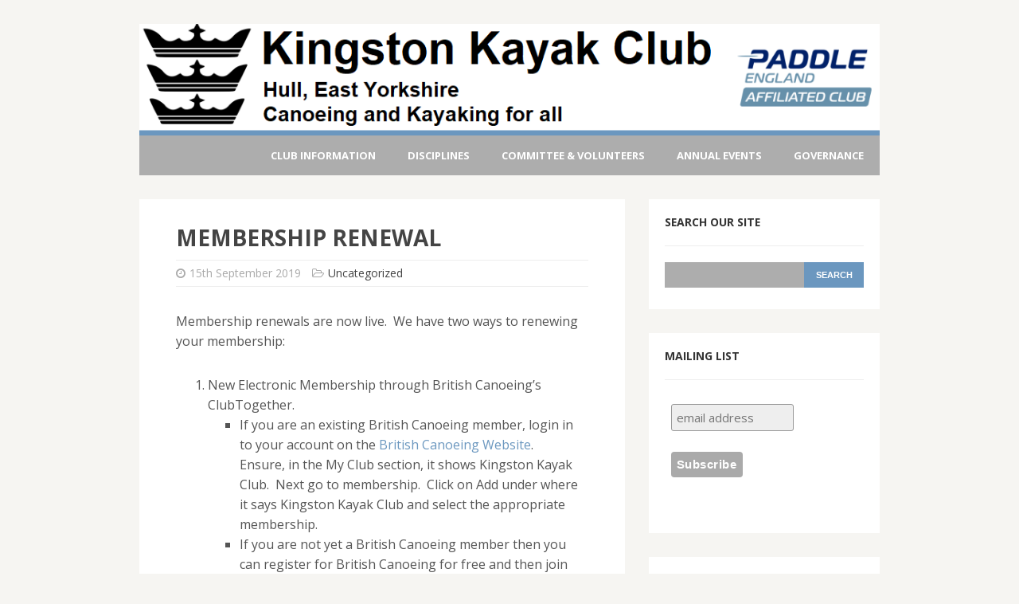

--- FILE ---
content_type: text/html; charset=UTF-8
request_url: https://www.kkc.org.uk/2019/09/15/membership-renewal-2/
body_size: 11073
content:
<!DOCTYPE html>
<html class="no-js" dir="ltr" lang="en-GB" prefix="og: https://ogp.me/ns#">
<head>
<meta charset="UTF-8">
<meta name="viewport" content="width=device-width, initial-scale=1.0">
<link rel="profile" href="http://gmpg.org/xfn/11" />
<link rel="pingback" href="https://www.kkc.org.uk/xmlrpc.php" />
<title>Membership Renewal | Kingston Kayak Club Hull East Yorkshire</title>
	<style>img:is([sizes="auto" i], [sizes^="auto," i]) { contain-intrinsic-size: 3000px 1500px }</style>
	
		<!-- All in One SEO 4.8.4.1 - aioseo.com -->
	<meta name="robots" content="max-image-preview:large" />
	<meta name="author" content="adavies"/>
	<link rel="canonical" href="https://www.kkc.org.uk/2019/09/15/membership-renewal-2/" />
	<meta name="generator" content="All in One SEO (AIOSEO) 4.8.4.1" />
		<meta property="og:locale" content="en_GB" />
		<meta property="og:site_name" content="Kingston Kayak Club Hull East Yorkshire | Canoeing and Kayaking for all" />
		<meta property="og:type" content="article" />
		<meta property="og:title" content="Membership Renewal | Kingston Kayak Club Hull East Yorkshire" />
		<meta property="og:url" content="https://www.kkc.org.uk/2019/09/15/membership-renewal-2/" />
		<meta property="article:published_time" content="2019-09-15T20:49:35+00:00" />
		<meta property="article:modified_time" content="2019-09-15T20:49:35+00:00" />
		<meta name="twitter:card" content="summary_large_image" />
		<meta name="twitter:title" content="Membership Renewal | Kingston Kayak Club Hull East Yorkshire" />
		<script type="application/ld+json" class="aioseo-schema">
			{"@context":"https:\/\/schema.org","@graph":[{"@type":"Article","@id":"https:\/\/www.kkc.org.uk\/2019\/09\/15\/membership-renewal-2\/#article","name":"Membership Renewal | Kingston Kayak Club Hull East Yorkshire","headline":"Membership Renewal","author":{"@id":"https:\/\/www.kkc.org.uk\/author\/adavies\/#author"},"publisher":{"@id":"https:\/\/www.kkc.org.uk\/#organization"},"datePublished":"2019-09-15T20:49:35+00:00","dateModified":"2019-09-15T20:49:35+00:00","inLanguage":"en-GB","mainEntityOfPage":{"@id":"https:\/\/www.kkc.org.uk\/2019\/09\/15\/membership-renewal-2\/#webpage"},"isPartOf":{"@id":"https:\/\/www.kkc.org.uk\/2019\/09\/15\/membership-renewal-2\/#webpage"},"articleSection":"Uncategorized"},{"@type":"BreadcrumbList","@id":"https:\/\/www.kkc.org.uk\/2019\/09\/15\/membership-renewal-2\/#breadcrumblist","itemListElement":[{"@type":"ListItem","@id":"https:\/\/www.kkc.org.uk#listItem","position":1,"name":"Home","item":"https:\/\/www.kkc.org.uk","nextItem":{"@type":"ListItem","@id":"https:\/\/www.kkc.org.uk\/category\/uncategorized\/#listItem","name":"Uncategorized"}},{"@type":"ListItem","@id":"https:\/\/www.kkc.org.uk\/category\/uncategorized\/#listItem","position":2,"name":"Uncategorized","item":"https:\/\/www.kkc.org.uk\/category\/uncategorized\/","nextItem":{"@type":"ListItem","@id":"https:\/\/www.kkc.org.uk\/2019\/09\/15\/membership-renewal-2\/#listItem","name":"Membership Renewal"},"previousItem":{"@type":"ListItem","@id":"https:\/\/www.kkc.org.uk#listItem","name":"Home"}},{"@type":"ListItem","@id":"https:\/\/www.kkc.org.uk\/2019\/09\/15\/membership-renewal-2\/#listItem","position":3,"name":"Membership Renewal","previousItem":{"@type":"ListItem","@id":"https:\/\/www.kkc.org.uk\/category\/uncategorized\/#listItem","name":"Uncategorized"}}]},{"@type":"Organization","@id":"https:\/\/www.kkc.org.uk\/#organization","name":"Kingston Kayak Club Hull East Yorkshire","description":"Canoeing and Kayaking for all","url":"https:\/\/www.kkc.org.uk\/"},{"@type":"Person","@id":"https:\/\/www.kkc.org.uk\/author\/adavies\/#author","url":"https:\/\/www.kkc.org.uk\/author\/adavies\/","name":"adavies","image":{"@type":"ImageObject","@id":"https:\/\/www.kkc.org.uk\/2019\/09\/15\/membership-renewal-2\/#authorImage","url":"https:\/\/secure.gravatar.com\/avatar\/9c6760ccc067c01f2056ebb123b59992c30f19fc9f552394b374d6ba5b7ba334?s=96&d=mm&r=g","width":96,"height":96,"caption":"adavies"}},{"@type":"WebPage","@id":"https:\/\/www.kkc.org.uk\/2019\/09\/15\/membership-renewal-2\/#webpage","url":"https:\/\/www.kkc.org.uk\/2019\/09\/15\/membership-renewal-2\/","name":"Membership Renewal | Kingston Kayak Club Hull East Yorkshire","inLanguage":"en-GB","isPartOf":{"@id":"https:\/\/www.kkc.org.uk\/#website"},"breadcrumb":{"@id":"https:\/\/www.kkc.org.uk\/2019\/09\/15\/membership-renewal-2\/#breadcrumblist"},"author":{"@id":"https:\/\/www.kkc.org.uk\/author\/adavies\/#author"},"creator":{"@id":"https:\/\/www.kkc.org.uk\/author\/adavies\/#author"},"datePublished":"2019-09-15T20:49:35+00:00","dateModified":"2019-09-15T20:49:35+00:00"},{"@type":"WebSite","@id":"https:\/\/www.kkc.org.uk\/#website","url":"https:\/\/www.kkc.org.uk\/","name":"Kingston Kayak Club Hull East Yorkshire","description":"Canoeing and Kayaking for all","inLanguage":"en-GB","publisher":{"@id":"https:\/\/www.kkc.org.uk\/#organization"}}]}
		</script>
		<!-- All in One SEO -->

<link rel='dns-prefetch' href='//fonts.googleapis.com' />
<link rel="alternate" type="application/rss+xml" title="Kingston Kayak Club Hull East Yorkshire &raquo; Feed" href="https://www.kkc.org.uk/feed/" />
<link rel="alternate" type="application/rss+xml" title="Kingston Kayak Club Hull East Yorkshire &raquo; Comments Feed" href="https://www.kkc.org.uk/comments/feed/" />
<script type="text/javascript">
/* <![CDATA[ */
window._wpemojiSettings = {"baseUrl":"https:\/\/s.w.org\/images\/core\/emoji\/16.0.1\/72x72\/","ext":".png","svgUrl":"https:\/\/s.w.org\/images\/core\/emoji\/16.0.1\/svg\/","svgExt":".svg","source":{"concatemoji":"https:\/\/www.kkc.org.uk\/wp-includes\/js\/wp-emoji-release.min.js?ver=6.8.3"}};
/*! This file is auto-generated */
!function(s,n){var o,i,e;function c(e){try{var t={supportTests:e,timestamp:(new Date).valueOf()};sessionStorage.setItem(o,JSON.stringify(t))}catch(e){}}function p(e,t,n){e.clearRect(0,0,e.canvas.width,e.canvas.height),e.fillText(t,0,0);var t=new Uint32Array(e.getImageData(0,0,e.canvas.width,e.canvas.height).data),a=(e.clearRect(0,0,e.canvas.width,e.canvas.height),e.fillText(n,0,0),new Uint32Array(e.getImageData(0,0,e.canvas.width,e.canvas.height).data));return t.every(function(e,t){return e===a[t]})}function u(e,t){e.clearRect(0,0,e.canvas.width,e.canvas.height),e.fillText(t,0,0);for(var n=e.getImageData(16,16,1,1),a=0;a<n.data.length;a++)if(0!==n.data[a])return!1;return!0}function f(e,t,n,a){switch(t){case"flag":return n(e,"\ud83c\udff3\ufe0f\u200d\u26a7\ufe0f","\ud83c\udff3\ufe0f\u200b\u26a7\ufe0f")?!1:!n(e,"\ud83c\udde8\ud83c\uddf6","\ud83c\udde8\u200b\ud83c\uddf6")&&!n(e,"\ud83c\udff4\udb40\udc67\udb40\udc62\udb40\udc65\udb40\udc6e\udb40\udc67\udb40\udc7f","\ud83c\udff4\u200b\udb40\udc67\u200b\udb40\udc62\u200b\udb40\udc65\u200b\udb40\udc6e\u200b\udb40\udc67\u200b\udb40\udc7f");case"emoji":return!a(e,"\ud83e\udedf")}return!1}function g(e,t,n,a){var r="undefined"!=typeof WorkerGlobalScope&&self instanceof WorkerGlobalScope?new OffscreenCanvas(300,150):s.createElement("canvas"),o=r.getContext("2d",{willReadFrequently:!0}),i=(o.textBaseline="top",o.font="600 32px Arial",{});return e.forEach(function(e){i[e]=t(o,e,n,a)}),i}function t(e){var t=s.createElement("script");t.src=e,t.defer=!0,s.head.appendChild(t)}"undefined"!=typeof Promise&&(o="wpEmojiSettingsSupports",i=["flag","emoji"],n.supports={everything:!0,everythingExceptFlag:!0},e=new Promise(function(e){s.addEventListener("DOMContentLoaded",e,{once:!0})}),new Promise(function(t){var n=function(){try{var e=JSON.parse(sessionStorage.getItem(o));if("object"==typeof e&&"number"==typeof e.timestamp&&(new Date).valueOf()<e.timestamp+604800&&"object"==typeof e.supportTests)return e.supportTests}catch(e){}return null}();if(!n){if("undefined"!=typeof Worker&&"undefined"!=typeof OffscreenCanvas&&"undefined"!=typeof URL&&URL.createObjectURL&&"undefined"!=typeof Blob)try{var e="postMessage("+g.toString()+"("+[JSON.stringify(i),f.toString(),p.toString(),u.toString()].join(",")+"));",a=new Blob([e],{type:"text/javascript"}),r=new Worker(URL.createObjectURL(a),{name:"wpTestEmojiSupports"});return void(r.onmessage=function(e){c(n=e.data),r.terminate(),t(n)})}catch(e){}c(n=g(i,f,p,u))}t(n)}).then(function(e){for(var t in e)n.supports[t]=e[t],n.supports.everything=n.supports.everything&&n.supports[t],"flag"!==t&&(n.supports.everythingExceptFlag=n.supports.everythingExceptFlag&&n.supports[t]);n.supports.everythingExceptFlag=n.supports.everythingExceptFlag&&!n.supports.flag,n.DOMReady=!1,n.readyCallback=function(){n.DOMReady=!0}}).then(function(){return e}).then(function(){var e;n.supports.everything||(n.readyCallback(),(e=n.source||{}).concatemoji?t(e.concatemoji):e.wpemoji&&e.twemoji&&(t(e.twemoji),t(e.wpemoji)))}))}((window,document),window._wpemojiSettings);
/* ]]> */
</script>
<style id='wp-emoji-styles-inline-css' type='text/css'>

	img.wp-smiley, img.emoji {
		display: inline !important;
		border: none !important;
		box-shadow: none !important;
		height: 1em !important;
		width: 1em !important;
		margin: 0 0.07em !important;
		vertical-align: -0.1em !important;
		background: none !important;
		padding: 0 !important;
	}
</style>
<link rel='stylesheet' id='wp-block-library-css' href='https://www.kkc.org.uk/wp-includes/css/dist/block-library/style.min.css?ver=6.8.3' type='text/css' media='all' />
<style id='classic-theme-styles-inline-css' type='text/css'>
/*! This file is auto-generated */
.wp-block-button__link{color:#fff;background-color:#32373c;border-radius:9999px;box-shadow:none;text-decoration:none;padding:calc(.667em + 2px) calc(1.333em + 2px);font-size:1.125em}.wp-block-file__button{background:#32373c;color:#fff;text-decoration:none}
</style>
<style id='global-styles-inline-css' type='text/css'>
:root{--wp--preset--aspect-ratio--square: 1;--wp--preset--aspect-ratio--4-3: 4/3;--wp--preset--aspect-ratio--3-4: 3/4;--wp--preset--aspect-ratio--3-2: 3/2;--wp--preset--aspect-ratio--2-3: 2/3;--wp--preset--aspect-ratio--16-9: 16/9;--wp--preset--aspect-ratio--9-16: 9/16;--wp--preset--color--black: #000000;--wp--preset--color--cyan-bluish-gray: #abb8c3;--wp--preset--color--white: #ffffff;--wp--preset--color--pale-pink: #f78da7;--wp--preset--color--vivid-red: #cf2e2e;--wp--preset--color--luminous-vivid-orange: #ff6900;--wp--preset--color--luminous-vivid-amber: #fcb900;--wp--preset--color--light-green-cyan: #7bdcb5;--wp--preset--color--vivid-green-cyan: #00d084;--wp--preset--color--pale-cyan-blue: #8ed1fc;--wp--preset--color--vivid-cyan-blue: #0693e3;--wp--preset--color--vivid-purple: #9b51e0;--wp--preset--gradient--vivid-cyan-blue-to-vivid-purple: linear-gradient(135deg,rgba(6,147,227,1) 0%,rgb(155,81,224) 100%);--wp--preset--gradient--light-green-cyan-to-vivid-green-cyan: linear-gradient(135deg,rgb(122,220,180) 0%,rgb(0,208,130) 100%);--wp--preset--gradient--luminous-vivid-amber-to-luminous-vivid-orange: linear-gradient(135deg,rgba(252,185,0,1) 0%,rgba(255,105,0,1) 100%);--wp--preset--gradient--luminous-vivid-orange-to-vivid-red: linear-gradient(135deg,rgba(255,105,0,1) 0%,rgb(207,46,46) 100%);--wp--preset--gradient--very-light-gray-to-cyan-bluish-gray: linear-gradient(135deg,rgb(238,238,238) 0%,rgb(169,184,195) 100%);--wp--preset--gradient--cool-to-warm-spectrum: linear-gradient(135deg,rgb(74,234,220) 0%,rgb(151,120,209) 20%,rgb(207,42,186) 40%,rgb(238,44,130) 60%,rgb(251,105,98) 80%,rgb(254,248,76) 100%);--wp--preset--gradient--blush-light-purple: linear-gradient(135deg,rgb(255,206,236) 0%,rgb(152,150,240) 100%);--wp--preset--gradient--blush-bordeaux: linear-gradient(135deg,rgb(254,205,165) 0%,rgb(254,45,45) 50%,rgb(107,0,62) 100%);--wp--preset--gradient--luminous-dusk: linear-gradient(135deg,rgb(255,203,112) 0%,rgb(199,81,192) 50%,rgb(65,88,208) 100%);--wp--preset--gradient--pale-ocean: linear-gradient(135deg,rgb(255,245,203) 0%,rgb(182,227,212) 50%,rgb(51,167,181) 100%);--wp--preset--gradient--electric-grass: linear-gradient(135deg,rgb(202,248,128) 0%,rgb(113,206,126) 100%);--wp--preset--gradient--midnight: linear-gradient(135deg,rgb(2,3,129) 0%,rgb(40,116,252) 100%);--wp--preset--font-size--small: 13px;--wp--preset--font-size--medium: 20px;--wp--preset--font-size--large: 36px;--wp--preset--font-size--x-large: 42px;--wp--preset--spacing--20: 0.44rem;--wp--preset--spacing--30: 0.67rem;--wp--preset--spacing--40: 1rem;--wp--preset--spacing--50: 1.5rem;--wp--preset--spacing--60: 2.25rem;--wp--preset--spacing--70: 3.38rem;--wp--preset--spacing--80: 5.06rem;--wp--preset--shadow--natural: 6px 6px 9px rgba(0, 0, 0, 0.2);--wp--preset--shadow--deep: 12px 12px 50px rgba(0, 0, 0, 0.4);--wp--preset--shadow--sharp: 6px 6px 0px rgba(0, 0, 0, 0.2);--wp--preset--shadow--outlined: 6px 6px 0px -3px rgba(255, 255, 255, 1), 6px 6px rgba(0, 0, 0, 1);--wp--preset--shadow--crisp: 6px 6px 0px rgba(0, 0, 0, 1);}:where(.is-layout-flex){gap: 0.5em;}:where(.is-layout-grid){gap: 0.5em;}body .is-layout-flex{display: flex;}.is-layout-flex{flex-wrap: wrap;align-items: center;}.is-layout-flex > :is(*, div){margin: 0;}body .is-layout-grid{display: grid;}.is-layout-grid > :is(*, div){margin: 0;}:where(.wp-block-columns.is-layout-flex){gap: 2em;}:where(.wp-block-columns.is-layout-grid){gap: 2em;}:where(.wp-block-post-template.is-layout-flex){gap: 1.25em;}:where(.wp-block-post-template.is-layout-grid){gap: 1.25em;}.has-black-color{color: var(--wp--preset--color--black) !important;}.has-cyan-bluish-gray-color{color: var(--wp--preset--color--cyan-bluish-gray) !important;}.has-white-color{color: var(--wp--preset--color--white) !important;}.has-pale-pink-color{color: var(--wp--preset--color--pale-pink) !important;}.has-vivid-red-color{color: var(--wp--preset--color--vivid-red) !important;}.has-luminous-vivid-orange-color{color: var(--wp--preset--color--luminous-vivid-orange) !important;}.has-luminous-vivid-amber-color{color: var(--wp--preset--color--luminous-vivid-amber) !important;}.has-light-green-cyan-color{color: var(--wp--preset--color--light-green-cyan) !important;}.has-vivid-green-cyan-color{color: var(--wp--preset--color--vivid-green-cyan) !important;}.has-pale-cyan-blue-color{color: var(--wp--preset--color--pale-cyan-blue) !important;}.has-vivid-cyan-blue-color{color: var(--wp--preset--color--vivid-cyan-blue) !important;}.has-vivid-purple-color{color: var(--wp--preset--color--vivid-purple) !important;}.has-black-background-color{background-color: var(--wp--preset--color--black) !important;}.has-cyan-bluish-gray-background-color{background-color: var(--wp--preset--color--cyan-bluish-gray) !important;}.has-white-background-color{background-color: var(--wp--preset--color--white) !important;}.has-pale-pink-background-color{background-color: var(--wp--preset--color--pale-pink) !important;}.has-vivid-red-background-color{background-color: var(--wp--preset--color--vivid-red) !important;}.has-luminous-vivid-orange-background-color{background-color: var(--wp--preset--color--luminous-vivid-orange) !important;}.has-luminous-vivid-amber-background-color{background-color: var(--wp--preset--color--luminous-vivid-amber) !important;}.has-light-green-cyan-background-color{background-color: var(--wp--preset--color--light-green-cyan) !important;}.has-vivid-green-cyan-background-color{background-color: var(--wp--preset--color--vivid-green-cyan) !important;}.has-pale-cyan-blue-background-color{background-color: var(--wp--preset--color--pale-cyan-blue) !important;}.has-vivid-cyan-blue-background-color{background-color: var(--wp--preset--color--vivid-cyan-blue) !important;}.has-vivid-purple-background-color{background-color: var(--wp--preset--color--vivid-purple) !important;}.has-black-border-color{border-color: var(--wp--preset--color--black) !important;}.has-cyan-bluish-gray-border-color{border-color: var(--wp--preset--color--cyan-bluish-gray) !important;}.has-white-border-color{border-color: var(--wp--preset--color--white) !important;}.has-pale-pink-border-color{border-color: var(--wp--preset--color--pale-pink) !important;}.has-vivid-red-border-color{border-color: var(--wp--preset--color--vivid-red) !important;}.has-luminous-vivid-orange-border-color{border-color: var(--wp--preset--color--luminous-vivid-orange) !important;}.has-luminous-vivid-amber-border-color{border-color: var(--wp--preset--color--luminous-vivid-amber) !important;}.has-light-green-cyan-border-color{border-color: var(--wp--preset--color--light-green-cyan) !important;}.has-vivid-green-cyan-border-color{border-color: var(--wp--preset--color--vivid-green-cyan) !important;}.has-pale-cyan-blue-border-color{border-color: var(--wp--preset--color--pale-cyan-blue) !important;}.has-vivid-cyan-blue-border-color{border-color: var(--wp--preset--color--vivid-cyan-blue) !important;}.has-vivid-purple-border-color{border-color: var(--wp--preset--color--vivid-purple) !important;}.has-vivid-cyan-blue-to-vivid-purple-gradient-background{background: var(--wp--preset--gradient--vivid-cyan-blue-to-vivid-purple) !important;}.has-light-green-cyan-to-vivid-green-cyan-gradient-background{background: var(--wp--preset--gradient--light-green-cyan-to-vivid-green-cyan) !important;}.has-luminous-vivid-amber-to-luminous-vivid-orange-gradient-background{background: var(--wp--preset--gradient--luminous-vivid-amber-to-luminous-vivid-orange) !important;}.has-luminous-vivid-orange-to-vivid-red-gradient-background{background: var(--wp--preset--gradient--luminous-vivid-orange-to-vivid-red) !important;}.has-very-light-gray-to-cyan-bluish-gray-gradient-background{background: var(--wp--preset--gradient--very-light-gray-to-cyan-bluish-gray) !important;}.has-cool-to-warm-spectrum-gradient-background{background: var(--wp--preset--gradient--cool-to-warm-spectrum) !important;}.has-blush-light-purple-gradient-background{background: var(--wp--preset--gradient--blush-light-purple) !important;}.has-blush-bordeaux-gradient-background{background: var(--wp--preset--gradient--blush-bordeaux) !important;}.has-luminous-dusk-gradient-background{background: var(--wp--preset--gradient--luminous-dusk) !important;}.has-pale-ocean-gradient-background{background: var(--wp--preset--gradient--pale-ocean) !important;}.has-electric-grass-gradient-background{background: var(--wp--preset--gradient--electric-grass) !important;}.has-midnight-gradient-background{background: var(--wp--preset--gradient--midnight) !important;}.has-small-font-size{font-size: var(--wp--preset--font-size--small) !important;}.has-medium-font-size{font-size: var(--wp--preset--font-size--medium) !important;}.has-large-font-size{font-size: var(--wp--preset--font-size--large) !important;}.has-x-large-font-size{font-size: var(--wp--preset--font-size--x-large) !important;}
:where(.wp-block-post-template.is-layout-flex){gap: 1.25em;}:where(.wp-block-post-template.is-layout-grid){gap: 1.25em;}
:where(.wp-block-columns.is-layout-flex){gap: 2em;}:where(.wp-block-columns.is-layout-grid){gap: 2em;}
:root :where(.wp-block-pullquote){font-size: 1.5em;line-height: 1.6;}
</style>
<link rel='stylesheet' id='mh-font-awesome-css' href='https://www.kkc.org.uk/wp-content/themes/mh_cicero/includes/font-awesome.min.css' type='text/css' media='all' />
<link rel='stylesheet' id='mh-style-css' href='https://www.kkc.org.uk/wp-content/themes/mh_cicero/style.css?ver=1.2.1' type='text/css' media='all' />
<link rel='stylesheet' id='mh-google-fonts-css' href='https://fonts.googleapis.com/css?family=Open+Sans:300,400,400italic,600,700' type='text/css' media='all' />
<script type="text/javascript" src="https://www.kkc.org.uk/wp-includes/js/jquery/jquery.min.js?ver=3.7.1" id="jquery-core-js"></script>
<script type="text/javascript" src="https://www.kkc.org.uk/wp-includes/js/jquery/jquery-migrate.min.js?ver=3.4.1" id="jquery-migrate-js"></script>
<script type="text/javascript" src="https://www.kkc.org.uk/wp-content/themes/mh_cicero/js/scripts.js?ver=6.8.3" id="scripts-js"></script>
<link rel="https://api.w.org/" href="https://www.kkc.org.uk/wp-json/" /><link rel="alternate" title="JSON" type="application/json" href="https://www.kkc.org.uk/wp-json/wp/v2/posts/3374" /><link rel="EditURI" type="application/rsd+xml" title="RSD" href="https://www.kkc.org.uk/xmlrpc.php?rsd" />
<meta name="generator" content="WordPress 6.8.3" />
<link rel='shortlink' href='https://www.kkc.org.uk/?p=3374' />
<link rel="alternate" title="oEmbed (JSON)" type="application/json+oembed" href="https://www.kkc.org.uk/wp-json/oembed/1.0/embed?url=https%3A%2F%2Fwww.kkc.org.uk%2F2019%2F09%2F15%2Fmembership-renewal-2%2F" />
<link rel="alternate" title="oEmbed (XML)" type="text/xml+oembed" href="https://www.kkc.org.uk/wp-json/oembed/1.0/embed?url=https%3A%2F%2Fwww.kkc.org.uk%2F2019%2F09%2F15%2Fmembership-renewal-2%2F&#038;format=xml" />
	<style type="text/css">
    	    		.header-wrap, .entry-social a, .entry-social .more-link:hover, #searchform div, #searchform #s, .page-numbers, a .pagelink, #infinite-handle span, #infinite-footer .container, footer { background: #adadad; }
    	    				.main-nav ul li:hover, .main-nav ul .current-menu-item, .main-nav ul li:hover > ul, .slicknav_menu, .entry-social a:hover, .entry-social .more-link, .page-numbers:hover, .current, .pagelink, a:hover .pagelink, input[type="submit"], table th, #infinite-handle span:hover, .flexslider .flex-prev:hover, .flexslider .flex-next:hover { background: #6b97bf; }
			a:hover, .entry-content a, .entry-icon .fa-inverse, .commentlist a:hover, .comment-author, .comment-author a, .social-nav .fa-mh-social:hover { color: #6b97bf; }
			.featured-caption, blockquote, .commentlist .bypostauthor .avatar { border-color: #6b97bf; }
    	    	.entry-avatar { display:none; }
.screen-reader-text { display:none; }
.logo-name { font-size: 34px; font-weight: 600; color: #fff; line-height: normal; padding: 0 15px; text-transform: none; }	</style>
	<!--[if lt IE 9]>
<script src="https://www.kkc.org.uk/wp-content/themes/mh_cicero/js/css3-mediaqueries.js"></script>
<![endif]-->
<link rel="icon" href="https://www.kkc.org.uk/wp-content/uploads/2018/02/favicon.png" sizes="32x32" />
<link rel="icon" href="https://www.kkc.org.uk/wp-content/uploads/2018/02/favicon.png" sizes="192x192" />
<link rel="apple-touch-icon" href="https://www.kkc.org.uk/wp-content/uploads/2018/02/favicon.png" />
<meta name="msapplication-TileImage" content="https://www.kkc.org.uk/wp-content/uploads/2018/02/favicon.png" />
</head>
<body class="wp-singular post-template-default single single-post postid-3374 single-format-standard wp-theme-mh_cicero has-dashicons mh-right-sb">
<div class="mh-container">
<header class="header-wrap clearfix">
	<div class="logo" role="banner">
<a href="https://www.kkc.org.uk/" title="Kingston Kayak Club Hull East Yorkshire" rel="home">
<img src="https://www.kkc.org.uk/wp-content/uploads/2025/07/cropped-cropped-kkc_Banner-1-1.png" height="150" width="1000" alt="Kingston Kayak Club Hull East Yorkshire" />
</a>
</div>
	<nav class="main-nav clearfix">
		<div class="menu-main-menu-container"><ul id="menu-main-menu" class="menu"><li id="menu-item-2664" class="menu-item menu-item-type-custom menu-item-object-custom menu-item-home menu-item-has-children menu-item-2664"><a href="http://www.kkc.org.uk">Club Information</a>
<ul class="sub-menu">
	<li id="menu-item-2692" class="menu-item menu-item-type-post_type menu-item-object-page menu-item-2692"><a href="https://www.kkc.org.uk/facilities/">Facilities</a></li>
	<li id="menu-item-2693" class="menu-item menu-item-type-post_type menu-item-object-page menu-item-2693"><a href="https://www.kkc.org.uk/sessions/">Book Sessions</a></li>
	<li id="menu-item-2680" class="menu-item menu-item-type-post_type menu-item-object-page menu-item-has-children menu-item-2680"><a href="https://www.kkc.org.uk/joining/">Joining &#038; Membership</a>
	<ul class="sub-menu">
		<li id="menu-item-4126" class="menu-item menu-item-type-post_type menu-item-object-page menu-item-4126"><a href="https://www.kkc.org.uk/booking-a-session-faq/">Booking a Session FAQ</a></li>
	</ul>
</li>
	<li id="menu-item-2695" class="menu-item menu-item-type-post_type menu-item-object-page menu-item-2695"><a href="https://www.kkc.org.uk/contact/">Contact</a></li>
	<li id="menu-item-2694" class="menu-item menu-item-type-post_type menu-item-object-page menu-item-2694"><a href="https://www.kkc.org.uk/faq/">Frequently Asked Questions</a></li>
	<li id="menu-item-2677" class="menu-item menu-item-type-post_type menu-item-object-page menu-item-2677"><a href="https://www.kkc.org.uk/equipment-hire/">Equipment Hire</a></li>
	<li id="menu-item-3577" class="menu-item menu-item-type-custom menu-item-object-custom menu-item-3577"><a href="https://us7.campaign-archive.com/home/?u=ec3afb0dd1a4d909c097f3b6b&#038;id=f00cf64029">Newsletters</a></li>
	<li id="menu-item-3548" class="menu-item menu-item-type-custom menu-item-object-custom menu-item-3548"><a href="https://www.youtube.com/kingstonkayakclub">Our YouTube Channel</a></li>
	<li id="menu-item-3551" class="menu-item menu-item-type-custom menu-item-object-custom menu-item-3551"><a href="https://tailoredbranding.co.uk/collections/kingston-kayak-club-1">Apparel Store</a></li>
	<li id="menu-item-2690" class="menu-item menu-item-type-post_type menu-item-object-page menu-item-2690"><a href="https://www.kkc.org.uk/downloads/">Downloads</a></li>
	<li id="menu-item-3630" class="menu-item menu-item-type-post_type menu-item-object-page menu-item-3630"><a href="https://www.kkc.org.uk/kkc-calendar/">Calendar</a></li>
	<li id="menu-item-4657" class="menu-item menu-item-type-post_type menu-item-object-page menu-item-4657"><a href="https://www.kkc.org.uk/support-kingston-kayak-club/">Support Us</a></li>
	<li id="menu-item-4077" class="menu-item menu-item-type-post_type menu-item-object-page menu-item-4077"><a href="https://www.kkc.org.uk/charity/">Charity</a></li>
</ul>
</li>
<li id="menu-item-2688" class="menu-item menu-item-type-post_type menu-item-object-page menu-item-has-children menu-item-2688"><a href="https://www.kkc.org.uk/disciplines/">Disciplines</a>
<ul class="sub-menu">
	<li id="menu-item-2699" class="menu-item menu-item-type-post_type menu-item-object-page menu-item-2699"><a href="https://www.kkc.org.uk/disciplines/flat-water/">Flat Water</a></li>
	<li id="menu-item-2697" class="menu-item menu-item-type-post_type menu-item-object-page menu-item-2697"><a href="https://www.kkc.org.uk/disciplines/white-water/">White Water</a></li>
	<li id="menu-item-2701" class="menu-item menu-item-type-post_type menu-item-object-page menu-item-2701"><a href="https://www.kkc.org.uk/disciplines/canoe-slalom/">Canoe Slalom</a></li>
	<li id="menu-item-2700" class="menu-item menu-item-type-post_type menu-item-object-page menu-item-2700"><a href="https://www.kkc.org.uk/disciplines/canoe-polo/">Canoe Polo</a></li>
	<li id="menu-item-2698" class="menu-item menu-item-type-post_type menu-item-object-page menu-item-2698"><a href="https://www.kkc.org.uk/disciplines/marathon/">Marathon</a></li>
	<li id="menu-item-2691" class="menu-item menu-item-type-post_type menu-item-object-page menu-item-2691"><a href="https://www.kkc.org.uk/disciplines/sea-kayaking/">Sea Kayaking</a></li>
</ul>
</li>
<li id="menu-item-2665" class="menu-item menu-item-type-post_type menu-item-object-page menu-item-has-children menu-item-2665"><a href="https://www.kkc.org.uk/committee/">Committee &#038; Volunteers</a>
<ul class="sub-menu">
	<li id="menu-item-2666" class="menu-item menu-item-type-post_type menu-item-object-page menu-item-2666"><a href="https://www.kkc.org.uk/committee/committee-minutes/">Committee Minutes</a></li>
	<li id="menu-item-3538" class="menu-item menu-item-type-post_type menu-item-object-page menu-item-has-children menu-item-3538"><a href="https://www.kkc.org.uk/volunteers-resource/">Volunteers Resource</a>
	<ul class="sub-menu">
		<li id="menu-item-3522" class="menu-item menu-item-type-post_type menu-item-object-page menu-item-3522"><a href="https://www.kkc.org.uk/organising-an-event/">Organising an Event</a></li>
		<li id="menu-item-3539" class="menu-item menu-item-type-post_type menu-item-object-page menu-item-3539"><a href="https://www.kkc.org.uk/paddling-locations/">Paddling Locations</a></li>
	</ul>
</li>
</ul>
</li>
<li id="menu-item-2674" class="menu-item menu-item-type-post_type menu-item-object-page menu-item-has-children menu-item-2674"><a href="https://www.kkc.org.uk/events/">Annual Events</a>
<ul class="sub-menu">
	<li id="menu-item-2686" class="menu-item menu-item-type-post_type menu-item-object-page menu-item-2686"><a href="https://www.kkc.org.uk/events/summer-school/">Summer School</a></li>
	<li id="menu-item-2687" class="menu-item menu-item-type-post_type menu-item-object-page menu-item-has-children menu-item-2687"><a href="https://www.kkc.org.uk/events/hull-canoe-polo-international/">The Joy Davis Hull International</a>
	<ul class="sub-menu">
		<li id="menu-item-4623" class="menu-item menu-item-type-custom menu-item-object-custom menu-item-4623"><a href="https://www.kkc.org.uk/2025/07/07/joy-davis-hull-international-2025-what-a-weekend/">JDHI 2025 &#8211; Results</a></li>
		<li id="menu-item-4574" class="menu-item menu-item-type-post_type menu-item-object-page menu-item-4574"><a href="https://www.kkc.org.uk/joy-davis-hull-international-event-information/">JDHI 2025 – Event Information</a></li>
	</ul>
</li>
	<li id="menu-item-2681" class="menu-item menu-item-type-post_type menu-item-object-page menu-item-2681"><a href="https://www.kkc.org.uk/events/marathons/">Marathons</a></li>
</ul>
</li>
<li id="menu-item-2883" class="menu-item menu-item-type-post_type menu-item-object-page menu-item-has-children menu-item-2883"><a href="https://www.kkc.org.uk/governance/">Governance</a>
<ul class="sub-menu">
	<li id="menu-item-2682" class="menu-item menu-item-type-post_type menu-item-object-page menu-item-2682"><a href="https://www.kkc.org.uk/governance/in-the-community/">Community, Environment &#038; City of Culture</a></li>
	<li id="menu-item-2667" class="menu-item menu-item-type-post_type menu-item-object-page menu-item-2667"><a href="https://www.kkc.org.uk/governance/development-plan/">Development Plan</a></li>
	<li id="menu-item-2702" class="menu-item menu-item-type-post_type menu-item-object-page menu-item-home menu-item-2702"><a href="https://www.kkc.org.uk/governance/about/">Aims and Objectives</a></li>
	<li id="menu-item-2669" class="menu-item menu-item-type-post_type menu-item-object-page menu-item-2669"><a href="https://www.kkc.org.uk/governance/additional-governance/">Additional Governance</a></li>
	<li id="menu-item-2671" class="menu-item menu-item-type-post_type menu-item-object-page menu-item-2671"><a href="https://www.kkc.org.uk/governance/welfare-medical-needs-disabilities/">Welfare, Medical Needs &#038; Disabilities</a></li>
	<li id="menu-item-2676" class="menu-item menu-item-type-post_type menu-item-object-page menu-item-2676"><a href="https://www.kkc.org.uk/governance/code-of-practice/">Codes of Practice, Conduct and H&#038;S</a></li>
	<li id="menu-item-2684" class="menu-item menu-item-type-post_type menu-item-object-page menu-item-2684"><a href="https://www.kkc.org.uk/governance/constitution/">Constitution</a></li>
</ul>
</li>
</ul></div>	</nav>
</header><div class="mh-content-section clearfix">
	<div id="main-content" class="mh-content"><article class="entry-wrap clearfix post-3374 post type-post status-publish format-standard hentry category-uncategorized">
	<header class="entry-header">
		<div class="clearfix">
			<div class="entry-avatar">
				<a href="https://www.kkc.org.uk/author/adavies/">
					<img alt='' src='https://secure.gravatar.com/avatar/9c6760ccc067c01f2056ebb123b59992c30f19fc9f552394b374d6ba5b7ba334?s=70&#038;d=mm&#038;r=g' srcset='https://secure.gravatar.com/avatar/9c6760ccc067c01f2056ebb123b59992c30f19fc9f552394b374d6ba5b7ba334?s=140&#038;d=mm&#038;r=g 2x' class='avatar avatar-70 photo' height='70' width='70' decoding='async'/>				</a>
			</div>
			<h1 class="entry-title">
				Membership Renewal			</h1>
		</div>
		<p class="entry-meta">
<i class="fa fa-clock-o"></i><span class="updated">15th September 2019</span>
<i class="fa fa-folder-open-o"></i><span class="entry-category"><a href="https://www.kkc.org.uk/category/uncategorized/" rel="category tag">Uncategorized</a></span>
</p>
	</header>
		<div class="entry-content content-margin clearfix">
		
<p>

Membership renewals are now live. &nbsp;We have two ways to&nbsp;renewing your membership:</p>



<p></p>



<ol class="wp-block-list"><li>New Electronic Membership through British Canoeing’s ClubTogether.<ul><li>If you are an existing British Canoeing member, login in to your account on the <a href="https://britishcanoeing.azolve.com/Account.mvc/Login?ReturnUrl=%2f%3futm_source%3dBCTopNav%26utm_medium%3dSignIn%26utm_campaign%3dMembership&amp;utm_source=BCTopNav&amp;utm_medium=SignIn&amp;utm_campaign=Membership" target="_blank" rel="noreferrer noopener">British Canoeing Website</a>. Ensure,&nbsp;in the My Club section, it shows Kingston Kayak Club. &nbsp;Next go to membership. &nbsp;Click on Add under where it says Kingston Kayak Club and select the appropriate membership.</li><li>If you are not yet a British Canoeing member then you can register for British Canoeing for free and then join Kingston Kayak Club. &nbsp;Simply register your details on the <a href="https://www.britishcanoeing.org.uk/sign-up-free-here-today?utm_source=JoinPage&amp;utm_medium=SignUpNewAPI&amp;utm_campaign=Membership" target="_blank" rel="noreferrer noopener">British Canoeing Website</a>, login to your account, add Kingston Kayak Club under My Club and then under membership add the appropriate membership.</li></ul></li><li>Good old fashion paper membership. <a href="https://www.kkc.org.uk/wp-content/uploads/2019/09/Membership-Form-2019-20.pdf" target="_blank" rel="noreferrer noopener">KKC Membership form 2019-20</a><ul><li>If you are an existing British Canoeing member you can simply pay your money to the club, complete your basic&nbsp;details,&nbsp;marked with a *, on the linked form and hand it the Andy Davies or the Desk.</li><li>If you are not an existing British Canoeing member then you can complete the full form and pay at the Desk.</li></ul></li></ol>



<p>Both membership methods will result in records being held on BC’s ClubTogether system and you will receive emails from the portal. &nbsp;This is to aid with administration and meet the demands of GDPR.</p>



<p>An explanation of all the membership types can be found at <a href="https://www.kkc.org.uk/joining/" target="_blank" rel="noreferrer noopener">Joining | Kingston Kayak Club</a></p>



<p>There are a huge number of advantages to using the British Canoeing system and we have been invited to be a Pathfinder club. &nbsp;We expect there will be teething problems with the system. &nbsp;Please let me know if you do have issues and I will support you/raise them with British Canoeing.</p>



<p></p>



<p>Andy Davies<br>Membership Secretary<br>davies.andy@me.com

</p>
	</div>
			<ul class="entry-social clearfix">
		    		<li class="entry-social-facebook">
    			<a href="https://www.facebook.com/sharer/sharer.php?u=https://www.kkc.org.uk/2019/09/15/membership-renewal-2/&t=Membership Renewal" target="_blank">
				<i class="fa fa-facebook"></i></a>
			</li>
			<li class="entry-social-twitter">
				<a href="https://twitter.com/intent/tweet?text=Membership Renewal:&url=https://www.kkc.org.uk/2019/09/15/membership-renewal-2/" target="_blank">
				<i class="fa fa-twitter"></i></a>
			</li>
			<li class="entry-social-google">
				<a href="https://plus.google.com/share?https://www.kkc.org.uk/2019/09/15/membership-renewal-2/" target="_blank">
				<i class="fa fa-google-plus"></i></a>
			</li>
			<li class="entry-social-linkedin">
				<a href="http://www.linkedin.com/shareArticle?mini=true&url=https://www.kkc.org.uk/2019/09/15/membership-renewal-2/" target="_blank">
				<i class="fa fa-linkedin"></i></a>
			</li>
					</ul>
</article><nav class="post-nav-wrap content-margin content-background" role="navigation">
<ul class="post-nav clearfix">
<li class="post-nav-prev">
<a href="https://www.kkc.org.uk/2019/09/04/gb-polo-success/" rel="prev"><i class="fa fa-chevron-left"></i>Previous post</a></li>
<li class="post-nav-next">
<a href="https://www.kkc.org.uk/2019/09/18/wolfreton-marathon-2019/" rel="next">Next post<i class="fa fa-chevron-right"></i></a></li>
</ul>
</nav>
	</div>
    <aside id="main-sidebar" class="mh-sidebar">
	<div id="search-2" class="sb-widget widget_search"><div class="widget-content"><h4 class="widget-title">Search our site</h4><form role="search" method="get" id="searchform" class="searchform" action="https://www.kkc.org.uk/">
				<div>
					<label class="screen-reader-text" for="s">Search for:</label>
					<input type="text" value="" name="s" id="s" />
					<input type="submit" id="searchsubmit" value="Search" />
				</div>
			</form></div></div><div id="text-3" class="sb-widget widget_text"><div class="widget-content"><h4 class="widget-title">Mailing List</h4>			<div class="textwidget"><p><!-- Begin MailChimp Signup Form -->
<link href="//cdn-images.mailchimp.com/embedcode/slim-10_7.css" rel="stylesheet" type="text/css">
<style type="text/css">
	#mc_embed_signup{background:#fff; clear:left; font:14px Helvetica,Arial,sans-serif; }
	/* Add your own MailChimp form style overrides in your site stylesheet or in this style block.
	   We recommend moving this block and the preceding CSS link to the HEAD of your HTML file. */
</style>
<div id="mc_embed_signup">
<form action="https://kkc.us7.list-manage.com/subscribe/post?u=ec3afb0dd1a4d909c097f3b6b&amp;id=f00cf64029" method="post" id="mc-embedded-subscribe-form" name="mc-embedded-subscribe-form" class="validate" target="_blank" novalidate>
<div id="mc_embed_signup_scroll">
<p>	<input type="email" value="" name="EMAIL" class="email" id="mce-EMAIL" placeholder="email address" required><br />
    <!-- real people should not fill this in and expect good things - do not remove this or risk form bot signups--></p>
<div style="position: absolute; left: -5000px;" aria-hidden="true"><input type="text" name="b_ec3afb0dd1a4d909c097f3b6b_f00cf64029" tabindex="-1" value=""></div>
<div class="clear"><input type="submit" value="Subscribe" name="subscribe" id="mc-embedded-subscribe" class="button"></div>
</p></div>
</form>
</div>
<p><!--End mc_embed_signup--></p>
</div>
		</div></div><div id="categories-2" class="sb-widget widget_categories"><div class="widget-content"><h4 class="widget-title">Categories</h4><form action="https://www.kkc.org.uk" method="get"><label class="screen-reader-text" for="cat">Categories</label><select  name='cat' id='cat' class='postform'>
	<option value='-1'>Select Category</option>
	<option class="level-0" value="2">Awards</option>
	<option class="level-0" value="31">Charity</option>
	<option class="level-0" value="3">Coaching</option>
	<option class="level-0" value="4">Courses</option>
	<option class="level-0" value="5">Events</option>
	<option class="level-0" value="6">Flat Water</option>
	<option class="level-0" value="7">Marathon</option>
	<option class="level-0" value="8">News</option>
	<option class="level-0" value="9">Polo</option>
	<option class="level-0" value="10">Results</option>
	<option class="level-0" value="11">Sea Kayaking</option>
	<option class="level-0" value="12">Slalom</option>
	<option class="level-0" value="13">Social</option>
	<option class="level-0" value="14">Sprint</option>
	<option class="level-0" value="15">Trips</option>
	<option class="level-0" value="1">Uncategorized</option>
	<option class="level-0" value="16">Volunteering</option>
	<option class="level-0" value="17">White Water</option>
	<option class="level-0" value="18">Youth</option>
</select>
</form><script type="text/javascript">
/* <![CDATA[ */

(function() {
	var dropdown = document.getElementById( "cat" );
	function onCatChange() {
		if ( dropdown.options[ dropdown.selectedIndex ].value > 0 ) {
			dropdown.parentNode.submit();
		}
	}
	dropdown.onchange = onCatChange;
})();

/* ]]> */
</script>
</div></div><div id="mh_custom_posts-2" class="sb-widget mh_custom_posts"><div class="widget-content"><h4 class="widget-title">Latest</h4>			<ul class="cp-widget clearfix">					<li class="cp-item clearfix">
						<div class="cp-thumb image-frame">
							<a href="https://www.kkc.org.uk/2025/09/29/paddle-for-a-healthy-heart/" title="Paddle for a Healthy Heart"><img class="mh-image-placeholder" src="https://www.kkc.org.uk/wp-content/themes/mh_cicero/images/noimage-small.png" alt="No Picture" />							</a>
						</div>
						<div class="cp-data">
							<p class="cp-widget-title">
								<a href="https://www.kkc.org.uk/2025/09/29/paddle-for-a-healthy-heart/" title="Paddle for a Healthy Heart">
									Paddle for a Healthy Heart								</a>
							</p>
															<p class="meta">29th September 2025</p>
													</div>
					</li>					<li class="cp-item clearfix">
						<div class="cp-thumb image-frame">
							<a href="https://www.kkc.org.uk/2025/07/22/support-kingston-kayak-club/" title="Support Kingston Kayak Club"><img width="70" height="70" src="https://www.kkc.org.uk/wp-content/uploads/2025/07/ChatGPT-Image-Jul-22-2025-10_21_53-AM-70x70.png" class="attachment-small-thumb size-small-thumb wp-post-image" alt="" decoding="async" loading="lazy" srcset="https://www.kkc.org.uk/wp-content/uploads/2025/07/ChatGPT-Image-Jul-22-2025-10_21_53-AM-70x70.png 70w, https://www.kkc.org.uk/wp-content/uploads/2025/07/ChatGPT-Image-Jul-22-2025-10_21_53-AM-150x150.png 150w" sizes="auto, (max-width: 70px) 100vw, 70px" />							</a>
						</div>
						<div class="cp-data">
							<p class="cp-widget-title">
								<a href="https://www.kkc.org.uk/2025/07/22/support-kingston-kayak-club/" title="Support Kingston Kayak Club">
									Support Kingston Kayak Club								</a>
							</p>
															<p class="meta">22nd July 2025</p>
													</div>
					</li>					<li class="cp-item clearfix">
						<div class="cp-thumb image-frame">
							<a href="https://www.kkc.org.uk/2025/07/20/why-we-get-off-the-water-during-thunderstorms/" title="Why We Get Off the Water During Thunderstorms"><img width="70" height="70" src="https://www.kkc.org.uk/wp-content/uploads/2025/07/ChatGPT-Image-Jul-20-2025-08_44_35-AM-70x70.png" class="attachment-small-thumb size-small-thumb wp-post-image" alt="" decoding="async" loading="lazy" srcset="https://www.kkc.org.uk/wp-content/uploads/2025/07/ChatGPT-Image-Jul-20-2025-08_44_35-AM-70x70.png 70w, https://www.kkc.org.uk/wp-content/uploads/2025/07/ChatGPT-Image-Jul-20-2025-08_44_35-AM-150x150.png 150w" sizes="auto, (max-width: 70px) 100vw, 70px" />							</a>
						</div>
						<div class="cp-data">
							<p class="cp-widget-title">
								<a href="https://www.kkc.org.uk/2025/07/20/why-we-get-off-the-water-during-thunderstorms/" title="Why We Get Off the Water During Thunderstorms">
									Why We Get Off the Water During Thunderstorms								</a>
							</p>
															<p class="meta">20th July 2025</p>
													</div>
					</li>					<li class="cp-item clearfix">
						<div class="cp-thumb image-frame">
							<a href="https://www.kkc.org.uk/2025/07/14/sebastian-completes-12-mile-paddle-for-bbc-children-in-need/" title="Sebastian Completes 12-Mile Paddle for BBC Children in Need"><img width="70" height="70" src="https://www.kkc.org.uk/wp-content/uploads/2025/07/IMG_1175-70x70.jpg" class="attachment-small-thumb size-small-thumb wp-post-image" alt="" decoding="async" loading="lazy" srcset="https://www.kkc.org.uk/wp-content/uploads/2025/07/IMG_1175-70x70.jpg 70w, https://www.kkc.org.uk/wp-content/uploads/2025/07/IMG_1175-150x150.jpg 150w" sizes="auto, (max-width: 70px) 100vw, 70px" />							</a>
						</div>
						<div class="cp-data">
							<p class="cp-widget-title">
								<a href="https://www.kkc.org.uk/2025/07/14/sebastian-completes-12-mile-paddle-for-bbc-children-in-need/" title="Sebastian Completes 12-Mile Paddle for BBC Children in Need">
									Sebastian Completes 12-Mile Paddle for BBC Children in Need								</a>
							</p>
															<p class="meta">14th July 2025</p>
													</div>
					</li>					<li class="cp-item clearfix">
						<div class="cp-thumb image-frame">
							<a href="https://www.kkc.org.uk/2025/07/09/get-involved-your-first-paddle-with-kingston-kayak-club/" title="Get Involved: Your First Paddle with Kingston Kayak Club"><img width="70" height="70" src="https://www.kkc.org.uk/wp-content/uploads/2025/07/ChatGPT-Image-Jul-9-2025-01_51_30-PM-1-70x70.png" class="attachment-small-thumb size-small-thumb wp-post-image" alt="" decoding="async" loading="lazy" srcset="https://www.kkc.org.uk/wp-content/uploads/2025/07/ChatGPT-Image-Jul-9-2025-01_51_30-PM-1-70x70.png 70w, https://www.kkc.org.uk/wp-content/uploads/2025/07/ChatGPT-Image-Jul-9-2025-01_51_30-PM-1-150x150.png 150w" sizes="auto, (max-width: 70px) 100vw, 70px" />							</a>
						</div>
						<div class="cp-data">
							<p class="cp-widget-title">
								<a href="https://www.kkc.org.uk/2025/07/09/get-involved-your-first-paddle-with-kingston-kayak-club/" title="Get Involved: Your First Paddle with Kingston Kayak Club">
									Get Involved: Your First Paddle with Kingston Kayak Club								</a>
							</p>
															<p class="meta">9th July 2025</p>
													</div>
					</li>        	</ul></div></div><div id="archives-2" class="sb-widget widget_archive"><div class="widget-content"><h4 class="widget-title">Archives</h4>		<label class="screen-reader-text" for="archives-dropdown-2">Archives</label>
		<select id="archives-dropdown-2" name="archive-dropdown">
			
			<option value="">Select Month</option>
				<option value='https://www.kkc.org.uk/2025/09/'> September 2025 &nbsp;(1)</option>
	<option value='https://www.kkc.org.uk/2025/07/'> July 2025 &nbsp;(5)</option>
	<option value='https://www.kkc.org.uk/2025/06/'> June 2025 &nbsp;(2)</option>
	<option value='https://www.kkc.org.uk/2025/05/'> May 2025 &nbsp;(4)</option>
	<option value='https://www.kkc.org.uk/2025/04/'> April 2025 &nbsp;(5)</option>
	<option value='https://www.kkc.org.uk/2025/03/'> March 2025 &nbsp;(1)</option>
	<option value='https://www.kkc.org.uk/2024/07/'> July 2024 &nbsp;(4)</option>
	<option value='https://www.kkc.org.uk/2024/06/'> June 2024 &nbsp;(2)</option>
	<option value='https://www.kkc.org.uk/2024/04/'> April 2024 &nbsp;(1)</option>
	<option value='https://www.kkc.org.uk/2024/03/'> March 2024 &nbsp;(2)</option>
	<option value='https://www.kkc.org.uk/2024/01/'> January 2024 &nbsp;(2)</option>
	<option value='https://www.kkc.org.uk/2023/12/'> December 2023 &nbsp;(2)</option>
	<option value='https://www.kkc.org.uk/2023/11/'> November 2023 &nbsp;(1)</option>
	<option value='https://www.kkc.org.uk/2023/10/'> October 2023 &nbsp;(1)</option>
	<option value='https://www.kkc.org.uk/2023/07/'> July 2023 &nbsp;(2)</option>
	<option value='https://www.kkc.org.uk/2023/06/'> June 2023 &nbsp;(4)</option>
	<option value='https://www.kkc.org.uk/2023/05/'> May 2023 &nbsp;(8)</option>
	<option value='https://www.kkc.org.uk/2023/04/'> April 2023 &nbsp;(3)</option>
	<option value='https://www.kkc.org.uk/2022/08/'> August 2022 &nbsp;(2)</option>
	<option value='https://www.kkc.org.uk/2022/07/'> July 2022 &nbsp;(2)</option>
	<option value='https://www.kkc.org.uk/2022/06/'> June 2022 &nbsp;(2)</option>
	<option value='https://www.kkc.org.uk/2022/05/'> May 2022 &nbsp;(1)</option>
	<option value='https://www.kkc.org.uk/2022/04/'> April 2022 &nbsp;(3)</option>
	<option value='https://www.kkc.org.uk/2022/02/'> February 2022 &nbsp;(1)</option>
	<option value='https://www.kkc.org.uk/2022/01/'> January 2022 &nbsp;(3)</option>
	<option value='https://www.kkc.org.uk/2021/12/'> December 2021 &nbsp;(1)</option>
	<option value='https://www.kkc.org.uk/2021/11/'> November 2021 &nbsp;(7)</option>
	<option value='https://www.kkc.org.uk/2021/10/'> October 2021 &nbsp;(2)</option>
	<option value='https://www.kkc.org.uk/2021/08/'> August 2021 &nbsp;(3)</option>
	<option value='https://www.kkc.org.uk/2021/07/'> July 2021 &nbsp;(3)</option>
	<option value='https://www.kkc.org.uk/2021/06/'> June 2021 &nbsp;(2)</option>
	<option value='https://www.kkc.org.uk/2021/05/'> May 2021 &nbsp;(4)</option>
	<option value='https://www.kkc.org.uk/2021/04/'> April 2021 &nbsp;(4)</option>
	<option value='https://www.kkc.org.uk/2020/08/'> August 2020 &nbsp;(1)</option>
	<option value='https://www.kkc.org.uk/2020/07/'> July 2020 &nbsp;(1)</option>
	<option value='https://www.kkc.org.uk/2020/05/'> May 2020 &nbsp;(3)</option>
	<option value='https://www.kkc.org.uk/2020/03/'> March 2020 &nbsp;(1)</option>
	<option value='https://www.kkc.org.uk/2020/01/'> January 2020 &nbsp;(1)</option>
	<option value='https://www.kkc.org.uk/2019/09/'> September 2019 &nbsp;(4)</option>
	<option value='https://www.kkc.org.uk/2019/08/'> August 2019 &nbsp;(2)</option>
	<option value='https://www.kkc.org.uk/2019/07/'> July 2019 &nbsp;(1)</option>
	<option value='https://www.kkc.org.uk/2019/06/'> June 2019 &nbsp;(1)</option>
	<option value='https://www.kkc.org.uk/2019/05/'> May 2019 &nbsp;(1)</option>
	<option value='https://www.kkc.org.uk/2019/04/'> April 2019 &nbsp;(1)</option>
	<option value='https://www.kkc.org.uk/2019/02/'> February 2019 &nbsp;(1)</option>
	<option value='https://www.kkc.org.uk/2018/12/'> December 2018 &nbsp;(2)</option>
	<option value='https://www.kkc.org.uk/2018/11/'> November 2018 &nbsp;(1)</option>
	<option value='https://www.kkc.org.uk/2018/09/'> September 2018 &nbsp;(2)</option>
	<option value='https://www.kkc.org.uk/2018/08/'> August 2018 &nbsp;(1)</option>
	<option value='https://www.kkc.org.uk/2018/06/'> June 2018 &nbsp;(2)</option>
	<option value='https://www.kkc.org.uk/2018/03/'> March 2018 &nbsp;(2)</option>
	<option value='https://www.kkc.org.uk/2018/02/'> February 2018 &nbsp;(2)</option>
	<option value='https://www.kkc.org.uk/2017/11/'> November 2017 &nbsp;(2)</option>
	<option value='https://www.kkc.org.uk/2017/09/'> September 2017 &nbsp;(2)</option>
	<option value='https://www.kkc.org.uk/2017/07/'> July 2017 &nbsp;(1)</option>
	<option value='https://www.kkc.org.uk/2017/06/'> June 2017 &nbsp;(1)</option>
	<option value='https://www.kkc.org.uk/2017/05/'> May 2017 &nbsp;(2)</option>
	<option value='https://www.kkc.org.uk/2017/01/'> January 2017 &nbsp;(1)</option>
	<option value='https://www.kkc.org.uk/2016/12/'> December 2016 &nbsp;(2)</option>
	<option value='https://www.kkc.org.uk/2016/11/'> November 2016 &nbsp;(1)</option>
	<option value='https://www.kkc.org.uk/2016/10/'> October 2016 &nbsp;(3)</option>
	<option value='https://www.kkc.org.uk/2016/08/'> August 2016 &nbsp;(2)</option>
	<option value='https://www.kkc.org.uk/2016/06/'> June 2016 &nbsp;(2)</option>
	<option value='https://www.kkc.org.uk/2016/05/'> May 2016 &nbsp;(3)</option>
	<option value='https://www.kkc.org.uk/2016/04/'> April 2016 &nbsp;(3)</option>
	<option value='https://www.kkc.org.uk/2016/03/'> March 2016 &nbsp;(3)</option>
	<option value='https://www.kkc.org.uk/2016/01/'> January 2016 &nbsp;(1)</option>
	<option value='https://www.kkc.org.uk/2015/12/'> December 2015 &nbsp;(1)</option>
	<option value='https://www.kkc.org.uk/2015/10/'> October 2015 &nbsp;(4)</option>
	<option value='https://www.kkc.org.uk/2015/09/'> September 2015 &nbsp;(1)</option>
	<option value='https://www.kkc.org.uk/2015/08/'> August 2015 &nbsp;(2)</option>
	<option value='https://www.kkc.org.uk/2015/06/'> June 2015 &nbsp;(3)</option>
	<option value='https://www.kkc.org.uk/2015/05/'> May 2015 &nbsp;(2)</option>
	<option value='https://www.kkc.org.uk/2015/04/'> April 2015 &nbsp;(4)</option>
	<option value='https://www.kkc.org.uk/2015/03/'> March 2015 &nbsp;(3)</option>
	<option value='https://www.kkc.org.uk/2015/02/'> February 2015 &nbsp;(2)</option>
	<option value='https://www.kkc.org.uk/2015/01/'> January 2015 &nbsp;(1)</option>
	<option value='https://www.kkc.org.uk/2014/10/'> October 2014 &nbsp;(2)</option>
	<option value='https://www.kkc.org.uk/2014/07/'> July 2014 &nbsp;(2)</option>
	<option value='https://www.kkc.org.uk/2014/06/'> June 2014 &nbsp;(1)</option>
	<option value='https://www.kkc.org.uk/2014/05/'> May 2014 &nbsp;(2)</option>
	<option value='https://www.kkc.org.uk/2014/04/'> April 2014 &nbsp;(3)</option>
	<option value='https://www.kkc.org.uk/2014/03/'> March 2014 &nbsp;(2)</option>
	<option value='https://www.kkc.org.uk/2014/02/'> February 2014 &nbsp;(2)</option>
	<option value='https://www.kkc.org.uk/2013/11/'> November 2013 &nbsp;(2)</option>
	<option value='https://www.kkc.org.uk/2013/10/'> October 2013 &nbsp;(1)</option>
	<option value='https://www.kkc.org.uk/2013/09/'> September 2013 &nbsp;(2)</option>
	<option value='https://www.kkc.org.uk/2013/08/'> August 2013 &nbsp;(1)</option>
	<option value='https://www.kkc.org.uk/2013/07/'> July 2013 &nbsp;(3)</option>
	<option value='https://www.kkc.org.uk/2013/06/'> June 2013 &nbsp;(4)</option>
	<option value='https://www.kkc.org.uk/2013/05/'> May 2013 &nbsp;(1)</option>
	<option value='https://www.kkc.org.uk/2013/04/'> April 2013 &nbsp;(1)</option>
	<option value='https://www.kkc.org.uk/2013/02/'> February 2013 &nbsp;(1)</option>
	<option value='https://www.kkc.org.uk/2013/01/'> January 2013 &nbsp;(1)</option>
	<option value='https://www.kkc.org.uk/2012/12/'> December 2012 &nbsp;(2)</option>
	<option value='https://www.kkc.org.uk/2012/11/'> November 2012 &nbsp;(2)</option>
	<option value='https://www.kkc.org.uk/2012/10/'> October 2012 &nbsp;(5)</option>
	<option value='https://www.kkc.org.uk/2012/07/'> July 2012 &nbsp;(7)</option>
	<option value='https://www.kkc.org.uk/2012/06/'> June 2012 &nbsp;(1)</option>
	<option value='https://www.kkc.org.uk/2012/05/'> May 2012 &nbsp;(7)</option>
	<option value='https://www.kkc.org.uk/2012/04/'> April 2012 &nbsp;(3)</option>
	<option value='https://www.kkc.org.uk/2012/03/'> March 2012 &nbsp;(5)</option>
	<option value='https://www.kkc.org.uk/2011/12/'> December 2011 &nbsp;(5)</option>
	<option value='https://www.kkc.org.uk/2011/10/'> October 2011 &nbsp;(6)</option>
	<option value='https://www.kkc.org.uk/2011/08/'> August 2011 &nbsp;(1)</option>
	<option value='https://www.kkc.org.uk/2011/07/'> July 2011 &nbsp;(1)</option>
	<option value='https://www.kkc.org.uk/2011/06/'> June 2011 &nbsp;(3)</option>
	<option value='https://www.kkc.org.uk/2011/05/'> May 2011 &nbsp;(7)</option>
	<option value='https://www.kkc.org.uk/2011/04/'> April 2011 &nbsp;(5)</option>
	<option value='https://www.kkc.org.uk/2011/03/'> March 2011 &nbsp;(4)</option>
	<option value='https://www.kkc.org.uk/2011/02/'> February 2011 &nbsp;(4)</option>
	<option value='https://www.kkc.org.uk/2010/10/'> October 2010 &nbsp;(1)</option>
	<option value='https://www.kkc.org.uk/2010/09/'> September 2010 &nbsp;(6)</option>
	<option value='https://www.kkc.org.uk/2010/07/'> July 2010 &nbsp;(7)</option>
	<option value='https://www.kkc.org.uk/2010/06/'> June 2010 &nbsp;(6)</option>
	<option value='https://www.kkc.org.uk/2010/05/'> May 2010 &nbsp;(9)</option>
	<option value='https://www.kkc.org.uk/2010/04/'> April 2010 &nbsp;(6)</option>
	<option value='https://www.kkc.org.uk/2010/03/'> March 2010 &nbsp;(11)</option>
	<option value='https://www.kkc.org.uk/2010/02/'> February 2010 &nbsp;(6)</option>
	<option value='https://www.kkc.org.uk/2010/01/'> January 2010 &nbsp;(6)</option>
	<option value='https://www.kkc.org.uk/2009/12/'> December 2009 &nbsp;(1)</option>
	<option value='https://www.kkc.org.uk/2009/11/'> November 2009 &nbsp;(3)</option>
	<option value='https://www.kkc.org.uk/2009/10/'> October 2009 &nbsp;(1)</option>
	<option value='https://www.kkc.org.uk/2009/09/'> September 2009 &nbsp;(3)</option>
	<option value='https://www.kkc.org.uk/2009/08/'> August 2009 &nbsp;(1)</option>
	<option value='https://www.kkc.org.uk/2009/07/'> July 2009 &nbsp;(1)</option>
	<option value='https://www.kkc.org.uk/2009/05/'> May 2009 &nbsp;(3)</option>
	<option value='https://www.kkc.org.uk/2009/03/'> March 2009 &nbsp;(1)</option>

		</select>

			<script type="text/javascript">
/* <![CDATA[ */

(function() {
	var dropdown = document.getElementById( "archives-dropdown-2" );
	function onSelectChange() {
		if ( dropdown.options[ dropdown.selectedIndex ].value !== '' ) {
			document.location.href = this.options[ this.selectedIndex ].value;
		}
	}
	dropdown.onchange = onSelectChange;
})();

/* ]]> */
</script>
</div></div></aside></div>
<footer id="mh-footer" class="footer clearfix">
			<nav class="social-nav clearfix">
			<div class="menu-footer-container"><ul id="menu-footer" class="menu"><li id="menu-item-2769" class="menu-item menu-item-type-custom menu-item-object-custom menu-item-2769"><a href="https://www.facebook.com/groups/KingstonKayakClub"><span class="social-icon"><i class="fa fa-mh-social"></i></span><span class="screen-reader-text">Facebook</span></a></li>
<li id="menu-item-2770" class="menu-item menu-item-type-custom menu-item-object-custom menu-item-2770"><a href="https://www.twitter.com/KingstonKayak"><span class="social-icon"><i class="fa fa-mh-social"></i></span><span class="screen-reader-text">Twitter</span></a></li>
</ul></div>		</nav>
		<div class="copyright-wrap">
		<p class="copyright">© Kingston Kayak Club 2026<br>Hosted by <a href="http://www.ippatrol.co.uk/" title="ipPatrol Website Monitoring" rel="nofollow">ipPatrol</a> | Maintained by DJ Berriman</p>
	</div>
</footer>
</div>
<script type="speculationrules">
{"prefetch":[{"source":"document","where":{"and":[{"href_matches":"\/*"},{"not":{"href_matches":["\/wp-*.php","\/wp-admin\/*","\/wp-content\/uploads\/*","\/wp-content\/*","\/wp-content\/plugins\/*","\/wp-content\/themes\/mh_cicero\/*","\/*\\?(.+)"]}},{"not":{"selector_matches":"a[rel~=\"nofollow\"]"}},{"not":{"selector_matches":".no-prefetch, .no-prefetch a"}}]},"eagerness":"conservative"}]}
</script>
</body>
</html>


--- FILE ---
content_type: text/css
request_url: https://www.kkc.org.uk/wp-content/themes/mh_cicero/style.css?ver=1.2.1
body_size: 6542
content:
/*****
Theme Name: MH Cicero
Theme URI: https://www.mhthemes.com/themes/mh/cicero/
Author: MH Themes
Author URI: https://www.mhthemes.com/
Description: MH Cicero WordPress Theme is ideal for creative blogs or online magazines and offers a beautiful flat design. This modern blog WordPress theme is 100% responsive and provides useful and nice features to create up-to-date and appealing websites. You may present your content in a casual and simple, but yet beautiful and attractive way.
Version: 1.2.1
License: GNU General Public License v2 or later
License URI: http://www.gnu.org/licenses/gpl-2.0.html
Text Domain: mh-cicero
Domain Path: /languages/
Tags: two-columns, left-sidebar, right-sidebar, responsive-layout, custom-background, custom-colors, custom-header, custom-menu, featured-images, theme-options, threaded-comments, full-width-template, translation-ready, rtl-language-support
*****/

/***** CSS Reset based on the work by Eric Meyer: http://meyerweb.com/eric/tools/css/reset/ v2.0 *****/

html, body, div, span, applet, object, iframe, h1, h2, h3, h4, h5, h6, p, blockquote, pre, a, abbr, acronym, address, big, cite, code, del, dfn, em, img, ins, kbd, q, s, samp, small, strike, strong, sub, sup, tt, var, b, u, i, center, dl, dt, dd, ol, ul, li, fieldset, form, label, legend, table, caption, tbody, tfoot, thead, tr, th, td, article, aside, canvas, details, embed, figure, figcaption, footer, header, hgroup, menu, nav, output, ruby, section, summary, time, mark, audio, video { margin: 0; padding: 0; border: 0; font-size: 100%; font: inherit; vertical-align: baseline; }
article, aside, details, figcaption, figure, footer, header, hgroup, menu, nav, section { display: block; }
ol, ul { list-style: none; }
blockquote, q { quotes: none; }
blockquote:before, blockquote:after, q:before, q:after { content: ''; content: none; }
table { border-collapse: collapse; border-spacing: 0; }

/***** Structure *****/

html { font-size: 100%; -ms-text-size-adjust: none; -webkit-text-size-adjust: none; }
body { font-family: 'Open Sans', Helvetica, Arial, sans-serif; font-size: 16px; font-size: 1rem; line-height: 1.6; color: #555; background: #f6f5f2; word-wrap: break-word; }
.mh-container { width: 930px; margin: 30px auto; }
.mh-content-section	{ overflow: hidden; }
#main-content { width: 610px; overflow: hidden; }
.mh-right-sb #main-content { float: left; margin-right: 30px; }
.mh-left-sb #main-content { float: right; margin-left: 30px; }
body.custom-background { -webkit-background-size: cover; -moz-background-size: cover; -o-background-size: cover; background-size: cover; }
.content-margin { padding: 5% 7.5%; }
.content-background { background: #fff; }

/***** Typography *****/

h1 { font-size: 32px; font-size: 2rem; }
h2 { font-size: 24px; font-size: 1.5rem; }
h3 { font-size: 20px; font-size: 1.25rem; }
h4 { font-size: 18px; font-size: 1.125rem; }
h5 { font-size: 16px; font-size: 1rem; }
h6 { font-size: 14px; font-size: 0.875rem; }
h1, h2, h3, h4, h5, h6 { font-family: 'Open Sans', Helvetica, Arial, sans-serif; line-height: 1.3; font-weight: 700; color: #444; }
b, strong { font-weight: bold; }
i, em { font-style: italic; }
small { font-size: 8px; font-size: 0.5rem; }
big { font-size: 20px; font-size: 1.25rem; }
pre, code { font-family: "Consolas", Courier New, Courier, monospace; margin-bottom: 30px; margin-bottom: 1.875rem; background: #f7f7f7; border: 1px solid #eee; }
pre { padding: 20px; padding: 1.25rem; white-space: pre-wrap; white-space: -o-pre-wrap; white-space: -moz-pre-wrap; white-space: -webkit-pre-wrap; }
kbd { padding: 0px 6px; padding: 0rem 0.375rem; background-color: #f7f7f7; border: 1px solid #aaa; border-radius: 0.1875em; -moz-border-radius: 0.1875em; -moz-box-shadow: 0 0.0625em 0 rgba(0, 0, 0, 0.2), 0 0 0 0.125em white inset; -webkit-border-radius: 0.1875em; -webkit-box-shadow: 0 0.0625em 0 rgba(0, 0, 0, 0.2), 0 0 0 0.125em white inset; box-shadow: 0 0.0625em 0 rgba(0, 0, 0, 0.2), 0 0 0 0.125em white inset; text-shadow: 0 0.0625em 0 #fff; }
blockquote { font-size: 15px; font-size: 0.9375rem; line-height: 1.6; color: #666; padding: 15px; padding: 0.9375rem; border-left: 5px solid #2ecc71; display: inline-block; }
sup { vertical-align: super; font-size: 10px; font-size: 0.625rem; }
sub { vertical-align: sub; font-size: 10px; font-size: 0.625rem; }
abbr, acronym { border-bottom: 1px dashed; cursor: help; }
cite { color: #9a9b97; }
address { font-family: "Courier new"; line-height: 1.5; margin-bottom: 20px; margin-bottom: 1.25rem; }
a { color: #444; text-decoration: none; }
a:hover { color: #2ecc71; }

/***** Columns *****/

.row [class*='mh-col-']:first-child { margin-left: 0; }
[class*='mh-col-'] { float: left; margin-left: 3%; overflow: hidden; }
.mh-col-1-1 { width: 100%; }
.mh-col-1-2 { width: 48.5%; }
.mh-col-1-3 { width: 31.333%; }
.mh-col-2-3 { width: 65.667%; }
.mh-col-1-4 { width: 22.75%; }
.mh-col-3-4 { width: 74.25%; }
.mh-col-1-5 { width: 17.6%; }
.mh-col-1-6 { width: 14.16%; }
.mh-col-1-7 { width: 11.714%; }
.mh-col-1-8 { width: 9.875%; }
.clear { clear: both; }
.clearfix { display: block; }
.clearfix:after { content: "."; display: block; clear: both; visibility: hidden; line-height: 0; height: 0; margin: 0; padding: 0; }

/***** Lists *****/

.entry-content ul, .commentlist ul { list-style: square; }
.entry-content ol, .commentlist ol { list-style: decimal; }
.entry-content ul, .commentlist ul, .entry-content ol, .commentlist ol { margin: 0 0 30px 40px; margin: 0 0 1.875rem 2.5rem; }
.entry-content ul ul, .commentlist ul ul, .entry-content ol ol, .commentlist ol ol { margin: 0 0 0 40px; margin: 0 0 0 2.5rem; }
dl { margin: 0 0 10px 30px; margin: 0 0 0.625rem 1.875rem; }
dt, dd { display: list-item; }
dt { list-style-type: square; font-weight: bold; }
dd { list-style-type: circle; margin-left: 30px; margin-left: 1.875rem; }
select { max-width: 100%; }

/***** Header *****/

.header-wrap { width: 100%; color: #fff; background: #343434; margin-bottom: 30px; }
.logo { float: left; max-width: 100%; overflow: hidden; }
.logo-name { font-size: 34px; font-weight: 600; color: #fff; line-height: normal; padding: 0 15px; text-transform: uppercase; }

/***** Navigation *****/

.main-nav { float: right; }
.main-nav ul li { float: left; position: relative; display: block; }
.main-nav ul li:hover, .main-nav ul .current-menu-item { background: #2ecc71; }
.main-nav ul li a { display: block; font-size: 13px; color: #fff; font-weight: 700; line-height: normal; padding: 16px 20px; text-transform: uppercase; }
.main-nav ul li:hover > ul { display: block; background: #2ecc71; z-index: 9999; }
.main-nav ul ul { display: none; position: absolute; padding: 0; }
.main-nav ul ul li { width: 160px; margin: 0; text-align: left; }
.main-nav ul ul li a { padding: 10px; }
.main-nav ul ul ul { left: 100%; top: 0; }
.menu-notice { display: inline-block; height: 34px; line-height: 34px; padding: 5px 20px; }
.menu-notice a { color: #fff; text-decoration: underline; }
.slicknav_menu { display: none; }

/***** SlickNav Mobile Menu Core Style *****/

.slicknav_btn { position: relative; display: block; vertical-align: middle; float: right; padding: 0.438rem 0.625rem; line-height: 1.125rem; cursor: pointer; }
.slicknav_menu  .slicknav_menutxt { display: block; line-height: 1.125rem; float: left; }
.slicknav_menu .slicknav_icon { float: left; margin: 0.188rem 0 0 0.438rem; }
.slicknav_menu .slicknav_no-text { margin: 0; }
.slicknav_menu .slicknav_icon-bar { display: block; width: 1.125rem; height: 0.125rem; -webkit-border-radius: 1px; -moz-border-radius: 1px; border-radius: 1px; -webkit-box-shadow: 0 1px 0 rgba(0, 0, 0, 0.25); -moz-box-shadow: 0 1px 0 rgba(0, 0, 0, 0.25); box-shadow: 0 1px 0 rgba(0, 0, 0, 0.25); }
.slicknav_btn .slicknav_icon-bar + .slicknav_icon-bar { margin-top: 0.188rem }
.slicknav_nav { clear: both; }
.slicknav_nav ul, .slicknav_nav li { display: block; }
.slicknav_nav .slicknav_arrow { font-size: 0.8rem; margin: 0 0 0 0.4rem; }
.slicknav_nav .slicknav_item { display: block; cursor: pointer; }
.slicknav_nav a { display: block; }
.slicknav_nav .slicknav_item a { display: inline; }
.slicknav_menu:before, .slicknav_menu:after { content: " "; display: table; }
.slicknav_menu:after { clear: both; }
.slicknav_menu { *zoom: 1; }

/***** SlickNav User Default Style *****/

.slicknav_btn { padding: 0.625rem 1.25rem; text-decoration: none; }
.slicknav_menu { font-size: 13px; font-size: 0.8125rem; }
.slicknav_menu .slicknav_menutxt { display: none; }
.slicknav_menu .slicknav_icon-bar { width: 1.5625rem; height: 0.25rem; background: #f1f1f1; }
.slicknav_menu { background: #2ecc71; border-bottom: 1px solid #f1f1f1; }
.slicknav_nav { font-size: 16px; font-size: 1rem; font-weight: 400; color: #f1f1f1; margin: 0; padding: 0; margin-bottom: 20px; }
.slicknav_nav, .slicknav_nav ul { list-style: none; overflow: hidden; }
.slicknav_nav ul { padding: 20px 0 0 15px; border-top: 1px solid #f1f1f1; }
.slicknav_nav ul ul { border: 0; padding: 0 0 0 15px; }
.slicknav_nav .slicknav_item { padding: 5px 10px; margin: 2px 5px; }
.slicknav_nav a, .slicknav_nav a:hover { color: #fff; font-weight: 600; padding: 5px 10px; margin: 2px 5px; text-decoration: none; }
.slicknav_nav .slicknav_item a { padding: 0; margin: 0; }
.slicknav_nav .slicknav_item:hover { color: #fff; }
.slicknav_nav .slicknav_txtnode { margin-left: 15px; }

/***** Loop / Archives / Search Results *****/

.loop-container { background: #fff; margin-bottom: 30px; }
.category-description { font-size: 14px; font-size: 0.875rem; margin: -30px 0 30px; border-top: 1px solid #eee; }
.sticky {}

/***** FlexSlider Browser Resets *****/

.flex-container a:active, .flexslider a:active, .flex-container a:focus, .flexslider a:focus { outline: none; }
.slides, .flex-control-nav, .flex-direction-nav { margin: 0; padding: 0; list-style: none; }

/***** FlexSlider Necessary Styles *****/

.flexslider { margin: 0; padding: 0; }
.flexslider .slides > li { display: none; -webkit-backface-visibility: hidden; }
.flexslider .slides img { width: 100%; display: block; }
.flex-pauseplay span { text-transform: capitalize; }
.slides:after { content: "."; display: block; clear: both; visibility: hidden; line-height: 0; height: 0; }
html[xmlns] .slides { display: block; }
* html .slides { height: 1%; }
.no-js .slides > li:first-child { display: block; }

/***** FlexSlider Direction Nav *****/

.flex-direction-nav { *height: 0; }
.flex-direction-nav a  { text-decoration: none; display: block; width: 30px; height: 20px; color: #fff; line-height: 1; text-align: center; padding: 5px 0; margin: -12px 0 0; position: absolute; z-index: 10; overflow: hidden; cursor: pointer; }
.flexslider .flex-prev { right: 30px; bottom: 0; background: #535353; }
.flexslider .flex-next { right: 0; bottom: 0; background: #535353; }
.flexslider .flex-prev:hover, .flexslider .flex-next:hover { color: #fff; background: #2ecc71; }
.flex-direction-nav .flex-disabled { opacity: 0 !important; filter: alpha(opacity=0); cursor: default; }
.flex-direction-nav a:before  { font-family: 'FontAwesome'; font-size: 20px; line-height: 1; display: inline-block; content: '\f104'; padding-bottom: 10px; }
.flex-direction-nav a.flex-next:before  { content: '\f105'; }

/***** Featured Content Slider *****/

.featured-content-empty { font-size: 14px; font-size: 0.875rem; background: #fff; margin-bottom: 30px; }
#featured-content { position: relative; height: 343px; margin-bottom: 30px; background: #343434; overflow: hidden; }
.featured-thumbnail { float: left; width: 610px; height: 343px; }
.featured-caption { float: right; width: 290px; height: 343px; border-left: 30px solid #2ecc71; }
.featured-header { padding: 20px 30px; }
.featured-title { font-size: 16px; text-transform: uppercase; }
.featured-title a { color: #fff; }
.featured-meta { font-size: 11px; color: #aaa; text-transform: uppercase; }
.featured-thumbnail img { width: 100%; }
.featured-excerpt { font-size: 14px; color: #a7a7a7; padding: 0 30px; }

/***** Posts/Pages *****/

.entry-wrap { background: #fff; }
.entry-header { padding: 5% 7.5% 0; }
.entry-title { font-size: 28px; font-size: 1.75rem; text-transform: uppercase; overflow: hidden; }
.entry-meta { font-size: 14px; font-size: 0.875rem; color: #aaa; padding: 5px 0; margin-top: 10px; border-top: 1px solid #eee; border-bottom: 1px solid #eee; }
.entry-meta .fa { margin-right: 5px; }
.entry-meta span { margin-right: 10px; }
.entry-avatar { height: 70px; width: 70px; float: left; margin-right: 20px; -webkit-border-radius: 50%; -moz-border-radius: 50%; border-radius: 50%; overflow: hidden; }
.entry-thumbnail { position: relative; margin-top: 5%; }
.entry-thumbnail img { width: 100%; }
.entry-thumbnail .fa-info { position: absolute; bottom: 0; right: 0; padding: 5px 10px; color: #fff; background: #343434; }
.entry-thumbnail .wp-caption-text { position: absolute; display: none; bottom: 0; right: 0; padding: 10px; color: #fff; background: #343434; letter-spacing: 0.5px; z-index: 999; }
.entry-thumbnail:hover .wp-caption-text { display: block; }
.entry-icon { position: relative; width: 80px; height: 80px; margin: -40px auto 0; z-index: 999; }
.entry-icon .fa-stack { height: 80px; width: 80px; font-size: 40px; }
.entry-icon .fa-circle { color: #fff; }
.entry-icon .fa-inverse { color: #2ecc71; }
.entry-content a { color: #2ecc71; }
.entry-content a:hover { text-decoration: underline; }
.entry-content h1, .entry-content h2, .entry-content h3, .entry-content h4, .entry-content h5, .entry-content h6, .entry-content p, .entry-content blockquote, .entry-content table, .entry-content .mh-video-container { margin-bottom: 30px; margin-bottom: 1.875rem; }
.entry-content blockquote p:last-child { margin: 0; }
.entry-tags { font-size: 13px; font-size: 0.8125rem; font-weight: 700; text-transform: uppercase; padding: 0 7.5% 30px; }
.entry-tags .fa-stack { font-size: 25px; }
.entry-tags .fa-circle { color: #f8f8f8; }
.entry-tags .fa-tags { color: #ddd; font-size: 20px; }
.page-title { font-size: 24px; font-size: 1.5rem; font-weight: 700; color: #555; text-transform: uppercase; margin-bottom: 30px; margin-bottom: 1.875rem; }
.page-title-wrap .page-title { padding-bottom: 20px; padding-bottom: 1.25rem; border-bottom: 1px solid #eee; }

/***** Social/Post Icons *****/

.entry-social { float: right; }
.entry-social .more-link { font-weight: 700; background: #2ecc71; padding: 10px 20px; text-transform: uppercase; }
.entry-social .more-link:hover { background: #343434; }
.entry-social .more-link i { font-size: 14px; margin-left: 3px; }
.entry-social li { float: left; font-size: 14px; }
.entry-social li:first-child a { padding-left: 15px; padding-right: 15px; }
.entry-social a { display: inline-block; color: #fff; padding: 10px 13px; background: #343434; }
.entry-social a:hover { color: #fff; background: #2ecc71; }

/***** Related Posts *****/

.related-posts { margin-top: 30px; }
.related-section-title { padding: 4% 0; text-align: center; text-transform: uppercase; border-bottom: 1px solid #eee; }
.related-wrap .related-item { margin-top: 30px; margin-top: 1.875rem; }
.related-wrap .related-item:first-child { margin: 0; }
.related-thumbnail { float: left; width: 70px; height: 70px; margin-right: 20px; }

/***** Author Box *****/

.author-box { margin-top: 30px; }
.author-box-avatar { float: left; width: 100px; height: 100px; margin-right: 20px; }
.author-box-name { margin-bottom: 10px; }
.author-box-desc { font-size: 14px; font-size: 0.875rem; overflow: hidden; }

/***** Pagination *****/

.pagination { font-size: 16px; font-size: 1rem; }
.page-numbers { display: inline-block; padding: 5px 15px; color: #fff; background: #343434; }
.page-numbers:hover, .current, a:hover .pagelink { color: #fff; background: #2ecc71; }
.page-numbers a { display: block; }
.pagelink { display: inline-block; padding: 5px 15px; color: #fff; background: #2ecc71; }
a .pagelink { color: #fff; background: #343434; }
.post-nav-wrap { text-transform: uppercase; border-top: 1px solid #eee; }
.post-nav-prev { float: left; }
.post-nav-next { float: right; }
.post-nav-prev .fa { margin-right: 10px; }
.post-nav-next .fa { margin-left: 10px; }

/***** Images / Video *****/

img { max-width: 100%; width: auto\9; /* ie8 */ height: auto; vertical-align: bottom; }
iframe, embed, object, video { max-width: 100%; }
.alignnone { display: block; margin: 20px 0; margin: 1.25rem 0; }
.aligncenter { display: block; margin: 20px auto 20px; margin: 1.25rem auto 1.25rem; }
.alignleft { display: inline; float: left; margin: 5px 20px 20px 0; margin: 0.3125rem 1.25rem 1.25rem 0; }
.alignright { display: inline; float: right; margin: 5px 0 20px 20px; margin: 0.3125rem 0 1.25rem 1.25rem; }
.wp-caption { max-width: 100%; }
.wp-caption-text { font-size: 12px; font-size: 0.75rem; line-height: 1.4; color: #454545; margin-top: 5px; margin-top: 0.3125rem; display: block; }
.alignnone .wp-caption-text, .aligncenter .wp-caption-text, .alignleft .wp-caption-text, .alignright .wp-caption-text { margin-bottom: 0; }
.image-frame { -webkit-border-radius: 50%; -moz-border-radius: 50%; border-radius: 50%; overflow: hidden; }

/***** Gallery *****/

.gallery { margin-bottom: 20px; }
.gallery-item { float: left; margin: 0 4px 4px 0; overflow: hidden; position: relative; }
.gallery-columns-1 .gallery-item { max-width: 100%; }
.gallery-columns-2 .gallery-item { max-width: 48%; max-width: -webkit-calc(50% - 4px); max-width: calc(50% - 4px); }
.gallery-columns-3 .gallery-item { max-width: 32%; max-width: -webkit-calc(33.3% - 4px); max-width: calc(33.3% - 4px); }
.gallery-columns-4 .gallery-item { max-width: 23%; max-width: -webkit-calc(25% - 4px); max-width: calc(25% - 4px); }
.gallery-columns-5 .gallery-item { max-width: 19%; max-width: -webkit-calc(20% - 4px); max-width: calc(20% - 4px); }
.gallery-columns-6 .gallery-item { max-width: 15%; max-width: -webkit-calc(16.7% - 4px); max-width: calc(16.7% - 4px); }
.gallery-columns-7 .gallery-item { max-width: 13%; max-width: -webkit-calc(14.28% - 4px); max-width: calc(14.28% - 4px); }
.gallery-columns-8 .gallery-item { max-width: 11%; max-width: -webkit-calc(12.5% - 4px); max-width: calc(12.5% - 4px); }
.gallery-columns-9 .gallery-item { max-width: 9%; max-width: -webkit-calc(11.1% - 4px); max-width: calc(11.1% - 4px); }
.gallery-columns-1 .gallery-item:nth-of-type(1n), .gallery-columns-2 .gallery-item:nth-of-type(2n), .gallery-columns-3 .gallery-item:nth-of-type(3n), .gallery-columns-4 .gallery-item:nth-of-type(4n), .gallery-columns-5 .gallery-item:nth-of-type(5n), .gallery-columns-6 .gallery-item:nth-of-type(6n), .gallery-columns-7 .gallery-item:nth-of-type(7n), .gallery-columns-8 .gallery-item:nth-of-type(8n), .gallery-columns-9 .gallery-item:nth-of-type(9n) { margin-right: 0; }
.gallery-columns-1.gallery-size-medium figure.gallery-item:nth-of-type(1n+1), .gallery-columns-1.gallery-size-thumbnail figure.gallery-item:nth-of-type(1n+1), .gallery-columns-2.gallery-size-thumbnail figure.gallery-item:nth-of-type(2n+1), .gallery-columns-3.gallery-size-thumbnail figure.gallery-item:nth-of-type(3n+1) { clear: left; }
.gallery-caption { background-color: rgba(0, 0, 0, 0.7); -webkit-box-sizing: border-box; -moz-box-sizing: border-box; box-sizing: border-box; color: #fff; font-size: 12px; line-height: 1.5; margin: 0; max-height: 50%; opacity: 0; padding: 6px 8px; position: absolute; bottom: 0; left: 0; text-align: left; width: 100%; }
.gallery-caption:before { content: ""; height: 100%; min-height: 49px; position: absolute; top: 0; left: 0; width: 100%; }
.gallery-item:hover .gallery-caption { opacity: 1; }
.gallery-columns-7 .gallery-caption, .gallery-columns-8 .gallery-caption, .gallery-columns-9 .gallery-caption { display: none; }

/***** Tables *****/

table { width: 100%; }
table th { color: #fff; background: #2ecc71; padding: 10px; padding: 0.625rem; }
table tr:nth-child(odd) { background-color: #eae9e8; }
table tr:nth-child(even) { background-color: #fff; }
table td { font-size: 12px; font-size: 0.75rem; border: 1px solid #eee; border-top: 0; text-align: center; vertical-align: middle; padding: 10px; padding: 0.625rem; }

/***** Footer *****/

footer { color: #fff; font-size: 14px; font-size: 0.875rem; background: #343434; margin-top: 30px; }
footer a { color: #fff; }
.social-nav { float: right; line-height: 1; padding: 20px 15px; padding: 1.25rem 0.9375rem; }
.social-nav .screen-reader-text { position: absolute; top: -9999rem; left: -9999rem; }
.social-nav .fa-mh-social { color: #fff; }
.social-nav .fa-mh-social:hover { color: #2ecc71; }
.social-nav li { float: left; padding: 0 5px; padding: 0 0.3125rem; }
.social-nav li a { font-size: 18px; font-size: 1.125rem; }
.social-nav li a[href*="behance.net"] .fa-mh-social:before { content: '\f1b4'; }
.social-nav li a[href*="dribbble.com"] .fa-mh-social:before { content: '\f17d'; }
.social-nav li a[href*="facebook.com"] .fa-mh-social:before { content: '\f09a'; }
.social-nav li a[href*="flickr.com"] .fa-mh-social:before { content: '\f16e'; }
.social-nav li a[href*="plus.google.com"] .fa-mh-social:before { content: '\f0d5'; }
.social-nav li a[href*="instagram.com"] .fa-mh-social:before { content: '\f16d'; }
.social-nav li a[href*="linkedin.com"] .fa-mh-social:before { content: '\f0e1'; }
.social-nav li a[href*="pinterest.com"] .fa-mh-social:before { content: '\f0d2'; }
.social-nav li a[href*="reddit.com"] .fa-mh-social:before { content: '\f1a1'; }
.social-nav li a[href*="soundcloud.com"] .fa-mh-social:before { content: '\f1be'; }
.social-nav li a[href*="tumblr.com"] .fa-mh-social:before { content: '\f173'; }
.social-nav li a[href*="twitter.com"] .fa-mh-social:before { content: '\f099'; }
.social-nav li a[href*="vimeo.com"] .fa-mh-social:before { content: '\f194'; }
.social-nav li a[href*="xing.com"] .fa-mh-social:before { content: '\f168'; }
.social-nav li a[href*="youtube.com"] .fa-mh-social:before { content: '\f167'; }
.copyright-wrap { float: left; }
.copyright { line-height: 1; padding: 22px 20px; padding: 1.375rem 1.25rem; }

/***** Comments *****/

.comment-section { background: #fff; margin-top: 30px; }
.comment-section-title { padding: 4% 0; text-align: center; text-transform: uppercase; border-bottom: 1px solid #eee; }
.commentlist { font-size: 14px; font-size: 0.875rem; list-style: none; padding: 5% 7.5% 0; }
.commentlist a { color: #000; }
.commentlist a:hover { color: #2ecc71; }
.commentlist .depth-1 { padding-bottom: 10px; padding-bottom: 0.625rem; }
.commentlist .comment { padding-top: 20px; padding-top: 1.25rem; }
.commentlist .vcard { position: relative; font-weight: 700; margin-bottom: 10px; margin-bottom: 0.625rem; }
.commentlist .avatar { float: left; width: 70px; height: 70px; margin-right: 20px; -webkit-border-radius: 50%; -moz-border-radius: 50%; border-radius: 50%; overflow: hidden; }
.commentlist .bypostauthor .avatar { border: 2px solid #2ecc71; }
.commentlist .children { list-style: none; margin-bottom: 0; }
.commentlist h1, .commentlist h2, .commentlist h3, .commentlist h4, .commentlist h5, .commentlist h6 { margin-bottom: 20px; margin-bottom: 1.25rem; }
.comment-text p, .comment-text blockquote { margin-bottom: 20px; margin-bottom: 1.25rem; }
.comment-text blockquote p:last-child { margin: 0; }
.comment-author, .comment-author a { color: #2ecc71; }
.comment-text { overflow: hidden; }
.comment-info { color: #2ecc71; margin: 20px 0px; margin: 1.25rem 0rem; }
.comment-reply-link { font-weight: 700; text-transform: uppercase; }
.comments-pagination { margin-bottom: 20px; margin-bottom: 1.25rem; }
.no-comments { padding: 20px; border-top: 1px solid #eee; }

/***** Comment Form *****/

#respond { background: #fff; }
#respond .logged-in-as, #respond .comment-notes { font-size: 14px; font-size: 0.875rem; margin-bottom: 10px; margin-bottom: 0.625rem; }
#commentform { padding: 6%; }
.comment #commentform { padding: 0; }
.comment-email, .comment-name, .comment-url, .comment-text-area { margin-bottom: 30px; }
#cancel-comment-reply-link { display: block; font-size: 14px; font-size: 0.875rem; font-weight: 700; text-transform: uppercase; margin-top: 30px; }
#comment-submit { font-size: 14px; font-size: 0.875rem; font-weight: 700; text-transform: capitalize; }
.required { color: #2ecc71; }

/***** Forms *****/

input { font-size: 12px; font-size: 0.75rem; padding: 10px; padding: 0.625rem; border: none; background: #eee; }
input[type=text], input[type=email], input[type=tel], input[type=url] { width: 50%; }
input[type=submit] { color: #fff; font-weight: 600; padding: 10px 20px; cursor: pointer; background: #2ecc71; display: inline-block; border: 0; -webkit-appearance: none; }
input[type=submit]:hover { color: #fff; border: 0; }
textarea { width: 95%; line-height: 1.5; padding: 10px; padding: 0.625rem; border: none; background: #eee; }

/***** Searchform *****/

#searchform { width: 100%; max-width: 300px; text-align: right; display: inline-block; overflow: hidden; }
#searchform div { background: #343434; }
#searchform #s { float: left; width: 60%; font-size: 13px; line-height: 30px; color: #fff; padding: 0 10px; border: none; background: #343434; overflow: hidden; }
#searchform #s:focus { outline: none; }
#searchform .screen-reader-text { position: absolute; left: -9999px; overflow: hidden; }
#searchsubmit { width: 30%; height: 32px; font-size: 11px; padding: 0; text-transform: uppercase; }

/***** Contact Form 7 *****/

.wpcf7-form p { font-size: 14px; font-size: 0.875rem; margin-bottom: 10px; margin-bottom: 0.625rem; }
.wpcf7-response-output { font-size: 14px; font-size: 0.875rem; background: #fff; }
div.wpcf7-response-output { margin: 20px 0 0; background: #fff; }

/***** Sitemap Template *****/

.sitemap .widget-title { font-size: 16px; font-size: 1rem; margin-bottom: 10px; margin-bottom: 0.625rem; padding: 0; border: 0; }
.sitemap-list { font-size: 14px; font-size: 0.875rem; list-style: none; margin-bottom: 40px; margin-bottom: 2.5rem; margin-left: 0; }
.sitemap-list > li { border-top: 1px solid #eee; }
.sitemap-list > li:first-child { border: none; }
.sitemap .children { list-style: circle; margin: 0 0 0 16px; margin: 0 0 0 1rem; }

/***** Sidebars/Widgets *****/

#main-sidebar { width: 290px; overflow: hidden; }
.mh-right-sb #main-sidebar { float: left; }
.mh-left-sb #main-sidebar { float: right; }
.sb-widget { padding: 20px; margin-bottom: 30px; background: #fff; }
.widget-content { overflow: hidden; }
.widget-title { font-size: 14px; font-size: 0.8725rem; color: #343434; text-transform: uppercase; padding-bottom: 20px; margin-bottom: 20px; border-bottom: 1px solid #eee; }

/***** WordPress Core Widgets *****/

.sb-widget .menu > .menu-item, .sb-widget .page_item a, .sb-widget .cat-item { display: block; padding: 5px 0px; padding: 0.375rem 0rem; border-top: 1px solid #eee; }
.sb-widget .menu-item:first-child, .sb-widget .page_item:first-child a, .sb-widget .cat-item:first-child { border: 0; padding-top: 0; }
.sb-widget .children .page_item a { padding: 5px 0; padding: 0.375rem 0rem; }
.sb-widget .menu-item, .sb-widget .page_item a, .sb-widget .cat-item { line-height: 1.3; }
#wp-calendar caption { text-align: left; padding: 10px; padding: 0.625rem; background: #f7f7f7; }
#wp-calendar th, #wp-calendar td { padding: 5px 10px; padding: 0.3125rem 0.625rem; text-align: center; }
#wp-calendar th { font-weight: 300; }
#wp-calendar #prev { text-align: left; }

/***** WP Text Widget *****/

.textwidget p { margin-top: 20px; }
.textwidget p:first-child { margin-top: 0; }
.textwidget ul { list-style: square; }
.textwidget ol { list-style: decimal; }
.textwidget ul, .textwidget ol { margin: 0 0 20px 18px; }
.textwidget ul ul, .textwidget ol ol { margin: 0 0 0 18px; }

/***** MH Custom Posts Widget *****/

.cp-widget .cp-item { padding-top: 15px; padding-top: 0.9375rem; margin-top: 15px; margin-top: 0.9375rem; border-top: 1px solid #ebebeb; }
.cp-widget li:first-child { padding: 0; margin: 0; border: 0; }
.cp-widget .cp-thumb { float: left; width: 70px; height: 70px; margin-right: 20px; margin-right: 1.25rem; }
.cp-widget .cp-widget-title { font-size: 13px; font-size: 0.825rem; font-weight: 700; line-height: 1.3; text-transform: uppercase; }
.cp-widget .meta { font-size: 11px; font-size: 0.6875rem; color: #aaa; text-transform: uppercase; }
.cp-widget .cp-data { overflow: hidden; }

/***** MH Authors & MH Comments Widget *****/

.user-widget li { border-top: 1px solid #eee; }
.user-widget li:first-child { padding: 0; margin: 0; border: 0; }
.uw-wrap { padding-top: 15px; padding-top: 0.9375rem; margin-top: 15px; margin-top: 0.9375rem; }
.uw-avatar { float: left; width: 70px; height: 70px; margin-right: 20px; margin-right: 1.25rem; }
.uw-text { font-size: 14px; font-size: 0.875rem; }
.uw-text a { font-weight: 700; }
.uw-text .author-name { font-size: 16px; font-size: 1rem; }
.uw-data { font-size: 13px; font-size: 0.8125rem; }

/***** Author Bio Widget *****/

.author-bio-widget .author-avatar { width: 150px; height: 150px; margin: 0 auto; }
.author-bio-widget .author-bio { font-size: 14px; font-size: 0.875rem; margin-top: 15px; }

/***** MH YouTube Video Widget *****/

.mh-video-container { position: relative; padding-bottom: 56.25%; padding-top: 30px; height: 0; overflow: hidden; }
.mh-video-container iframe, .mh-video-container object, .mh-video-container embed { position: absolute; top: 0; left: 0; width: 100%; height: 100%; border: 0; }

/***** Jetpack Infinite Scroll *****/

.infinite-scroll .loop-pagination { display: none; }
#infinite-handle span { display: inline-block; font-size: 14px; font-size: 0.875rem; font-weight: 700; color: #fff; background: #343434; -webkit-transition: all 0.25s ease-in-out; -moz-transition: all 0.25s ease-in-out; transition: all 0.25s ease-in-out; }
#infinite-handle span:hover { background: #2ecc71; }
#infinite-footer .container { font-size: 16px; font-size: 1rem; border: 0; background: #343434; }
#infinite-footer .blog-info a, #infinite-footer .blog-info a:hover, #infinite-footer .blog-credits, #infinite-footer .blog-credits a, #infinite-footer .blog-credits a:hover { color: #fff; }

/***** Media Queries *****/

@media screen and (max-width: 970px) {
	.mh-container { width: 728px; }
	#main-content { width: 458px; }
	#main-sidebar { width: 240px; }
	#featured-content { height: 257px; }
	.featured-thumbnail { width: 458px; height: 257px; }
	.featured-caption { width: 240px; height: 257px; }
	.js .slicknav_menu { display: block; }
	.js .main-nav { display: none; }
	.commentlist ul, .commentlist ol { margin: 0 0 30px 0; margin: 0 0 1.875rem 0; }
	.commentlist ul ul, .commentlist ol ol { margin: 0; }
	input[type=text], input[type=email], input[type=tel], input[type=url], textarea { width: 93%; }
}
@media screen and (max-width: 767px) {
	.mh-container { max-width: 440px; width: 90%; }
	#main-content, #main-sidebar { float: none; width: 100%; margin-right: 0; }
	#main-content { margin-bottom: 30px; margin-bottom: 1.875rem; }
	.single #main-content, footer { margin: 0; }
	#featured-content, .featured-thumbnail, .featured-caption { width: 100%; height: auto; }
	.featured-caption { padding-bottom: 35px; border-top: 30px solid #2ecc71; border-left: none; }
	[class*='mh-col-'] { float: none; width: 100%; margin: 0; }
	.logo { float: none; }
	.logo-name { text-align: center; }
	.commentlist .avatar { float: none; display: block; margin: 0 auto 30px; }
	.social-nav, .copyright-wrap { float: none; text-align: center; }
	.social-nav { padding-bottom: 0; }
	.social-nav ul { display: table; margin: 0 auto; }
}
@media screen and (max-width: 440px) {
	.entry-avatar, .author-box-avatar { float: none; margin: 0 auto 10px; }
	.entry-social .more-link { padding: 10px 13px; }
}